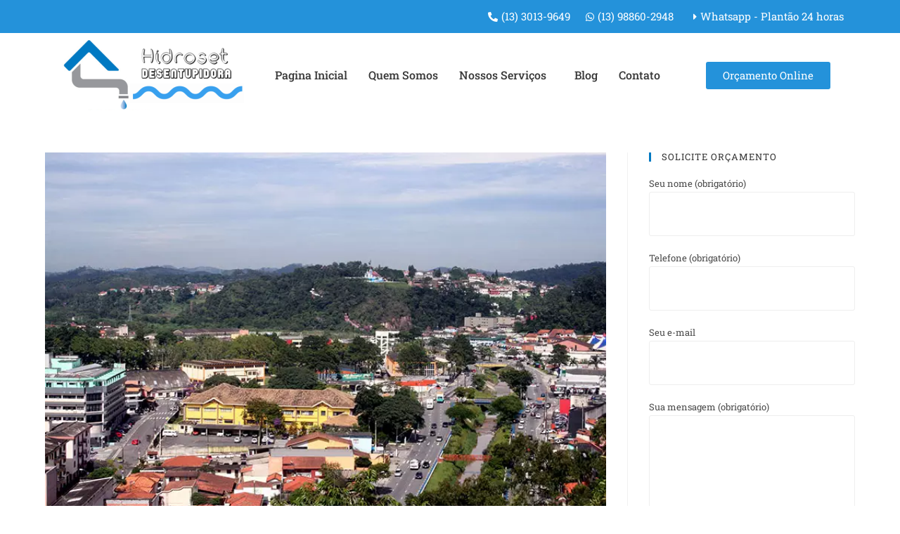

--- FILE ---
content_type: text/html; charset=UTF-8
request_url: https://hidrosetdesentupidora.com.br/desentupimento-em-ribeirao-pires/
body_size: 35479
content:
<!DOCTYPE html>
<html class="html" lang="pt-BR" prefix="og: https://ogp.me/ns#">
<head>
	<meta charset="UTF-8">
	<link rel="profile" href="https://gmpg.org/xfn/11">

		<style>img:is([sizes="auto" i], [sizes^="auto," i]) { contain-intrinsic-size: 3000px 1500px }</style>
	
<!-- Google Tag Manager for WordPress by gtm4wp.com -->
<script data-cfasync="false" data-pagespeed-no-defer>
	var gtm4wp_datalayer_name = "dataLayer";
	var dataLayer = dataLayer || [];
</script>
<!-- End Google Tag Manager for WordPress by gtm4wp.com --><link rel="pingback" href="https://hidrosetdesentupidora.com.br/xmlrpc.php">
<meta name="viewport" content="width=device-width, initial-scale=1">
<!-- Otimização para mecanismos de pesquisa pelo Rank Math - https://rankmath.com/ -->
<title>Desentupimento em Ribeirão Pires ✔️ (11) 97321-1660</title>
<meta name="description" content="Desentupimento em Ribeirão Pires SP. Serviços de Desentupimento de esgotos, vaso sanitário, ralos, pia, tanques, caixa de gordura, fossas"/>
<meta name="robots" content="follow, index, max-snippet:-1, max-video-preview:-1, max-image-preview:large"/>
<link rel="canonical" href="https://hidrosetdesentupidora.com.br/desentupimento-em-ribeirao-pires/" />
<meta property="og:locale" content="pt_BR" />
<meta property="og:type" content="article" />
<meta property="og:title" content="Desentupimento em Ribeirão Pires ✔️ (11) 97321-1660" />
<meta property="og:description" content="Desentupimento em Ribeirão Pires SP. Serviços de Desentupimento de esgotos, vaso sanitário, ralos, pia, tanques, caixa de gordura, fossas" />
<meta property="og:url" content="https://hidrosetdesentupidora.com.br/desentupimento-em-ribeirao-pires/" />
<meta property="og:site_name" content="Hidroset Desentupidora" />
<meta property="article:publisher" content="https://www.facebook.com/www.hidrosetdesentupidora.com.br/?locale=pt_BR" />
<meta property="article:tag" content="Desentupimento em Ribeirão Pires" />
<meta property="article:section" content="Desentupidora" />
<meta property="og:updated_time" content="2023-06-14T17:40:30+00:00" />
<meta property="og:image" content="https://hidrosetdesentupidora.com.br/wp-content/uploads/2023/06/Desentupimento-em-Ribeirao-Pires.webp" />
<meta property="og:image:secure_url" content="https://hidrosetdesentupidora.com.br/wp-content/uploads/2023/06/Desentupimento-em-Ribeirao-Pires.webp" />
<meta property="og:image:width" content="750" />
<meta property="og:image:height" content="500" />
<meta property="og:image:alt" content="Desentupimento em Ribeirão Pires" />
<meta property="og:image:type" content="image/webp" />
<meta property="article:published_time" content="2023-06-14T17:37:54+00:00" />
<meta property="article:modified_time" content="2023-06-14T17:40:30+00:00" />
<meta name="twitter:card" content="summary_large_image" />
<meta name="twitter:title" content="Desentupimento em Ribeirão Pires ✔️ (11) 97321-1660" />
<meta name="twitter:description" content="Desentupimento em Ribeirão Pires SP. Serviços de Desentupimento de esgotos, vaso sanitário, ralos, pia, tanques, caixa de gordura, fossas" />
<meta name="twitter:image" content="https://hidrosetdesentupidora.com.br/wp-content/uploads/2023/06/Desentupimento-em-Ribeirao-Pires.webp" />
<meta name="twitter:label1" content="Escrito por" />
<meta name="twitter:data1" content="AGENCIAPAZ" />
<meta name="twitter:label2" content="Tempo para leitura" />
<meta name="twitter:data2" content="6 minutos" />
<script type="application/ld+json" class="rank-math-schema">{"@context":"https://schema.org","@graph":[{"@type":["Organization","Person"],"@id":"https://hidrosetdesentupidora.com.br/#person","name":"Hidroset Desentupidora","url":"https://hidrosetdesentupidora.com.br","sameAs":["https://www.facebook.com/www.hidrosetdesentupidora.com.br/?locale=pt_BR","https://www.instagram.com/desentupidora_hidroset/"],"logo":{"@type":"ImageObject","@id":"https://hidrosetdesentupidora.com.br/#logo","url":"https://hidrosetdesentupidora.com.br/wp-content/uploads/2020/02/logo-100.png","contentUrl":"https://hidrosetdesentupidora.com.br/wp-content/uploads/2020/02/logo-100.png","caption":"Hidroset Desentupidora","inLanguage":"pt-BR","width":"259","height":"100"},"image":{"@id":"https://hidrosetdesentupidora.com.br/#logo"}},{"@type":"WebSite","@id":"https://hidrosetdesentupidora.com.br/#website","url":"https://hidrosetdesentupidora.com.br","name":"Hidroset Desentupidora","alternateName":"Hidroset Desentupidora","publisher":{"@id":"https://hidrosetdesentupidora.com.br/#person"},"inLanguage":"pt-BR"},{"@type":"ImageObject","@id":"https://hidrosetdesentupidora.com.br/wp-content/uploads/2023/06/Desentupimento-em-Ribeirao-Pires.webp","url":"https://hidrosetdesentupidora.com.br/wp-content/uploads/2023/06/Desentupimento-em-Ribeirao-Pires.webp","width":"750","height":"500","caption":"Desentupimento em Ribeir\u00e3o Pires","inLanguage":"pt-BR"},{"@type":"BreadcrumbList","@id":"https://hidrosetdesentupidora.com.br/desentupimento-em-ribeirao-pires/#breadcrumb","itemListElement":[{"@type":"ListItem","position":"1","item":{"@id":"https://hidrosetdesentupidora.com.br","name":"In\u00edcio"}},{"@type":"ListItem","position":"2","item":{"@id":"https://hidrosetdesentupidora.com.br/desentupimento-em-ribeirao-pires/","name":"Desentupimento em Ribeir\u00e3o Pires"}}]},{"@type":"WebPage","@id":"https://hidrosetdesentupidora.com.br/desentupimento-em-ribeirao-pires/#webpage","url":"https://hidrosetdesentupidora.com.br/desentupimento-em-ribeirao-pires/","name":"Desentupimento em Ribeir\u00e3o Pires \u2714\ufe0f (11) 97321-1660","datePublished":"2023-06-14T17:37:54+00:00","dateModified":"2023-06-14T17:40:30+00:00","isPartOf":{"@id":"https://hidrosetdesentupidora.com.br/#website"},"primaryImageOfPage":{"@id":"https://hidrosetdesentupidora.com.br/wp-content/uploads/2023/06/Desentupimento-em-Ribeirao-Pires.webp"},"inLanguage":"pt-BR","breadcrumb":{"@id":"https://hidrosetdesentupidora.com.br/desentupimento-em-ribeirao-pires/#breadcrumb"}},{"@type":"Person","@id":"https://hidrosetdesentupidora.com.br/author/reinaldo/","name":"AGENCIAPAZ","url":"https://hidrosetdesentupidora.com.br/author/reinaldo/","image":{"@type":"ImageObject","@id":"https://secure.gravatar.com/avatar/28f5d3af45c7c7ae2a1a739690987685a425e858eac028897158301d9f82a9c5?s=96&amp;d=mm&amp;r=g","url":"https://secure.gravatar.com/avatar/28f5d3af45c7c7ae2a1a739690987685a425e858eac028897158301d9f82a9c5?s=96&amp;d=mm&amp;r=g","caption":"AGENCIAPAZ","inLanguage":"pt-BR"},"sameAs":["https://agenciapaz.com.br"]},{"@type":"BlogPosting","headline":"Desentupimento em Ribeir\u00e3o Pires \u2714\ufe0f (11) 97321-1660","keywords":"Desentupimento em Ribeir\u00e3o Pires","datePublished":"2023-06-14T17:37:54+00:00","dateModified":"2023-06-14T17:40:30+00:00","author":{"@id":"https://hidrosetdesentupidora.com.br/author/reinaldo/","name":"AGENCIAPAZ"},"publisher":{"@id":"https://hidrosetdesentupidora.com.br/#person"},"description":"Desentupimento em Ribeir\u00e3o Pires SP. Servi\u00e7os de Desentupimento de esgotos, vaso sanit\u00e1rio, ralos, pia, tanques, caixa de gordura, fossas","name":"Desentupimento em Ribeir\u00e3o Pires \u2714\ufe0f (11) 97321-1660","@id":"https://hidrosetdesentupidora.com.br/desentupimento-em-ribeirao-pires/#richSnippet","isPartOf":{"@id":"https://hidrosetdesentupidora.com.br/desentupimento-em-ribeirao-pires/#webpage"},"image":{"@id":"https://hidrosetdesentupidora.com.br/wp-content/uploads/2023/06/Desentupimento-em-Ribeirao-Pires.webp"},"inLanguage":"pt-BR","mainEntityOfPage":{"@id":"https://hidrosetdesentupidora.com.br/desentupimento-em-ribeirao-pires/#webpage"}}]}</script>
<!-- /Plugin de SEO Rank Math para WordPress -->

<link rel='dns-prefetch' href='//fonts.googleapis.com' />
<link rel="alternate" type="application/rss+xml" title="Feed para Hidroset Desentupidora &raquo;" href="https://hidrosetdesentupidora.com.br/feed/" />
<link rel="alternate" type="application/rss+xml" title="Feed de comentários para Hidroset Desentupidora &raquo;" href="https://hidrosetdesentupidora.com.br/comments/feed/" />
<link rel="alternate" type="application/rss+xml" title="Feed de comentários para Hidroset Desentupidora &raquo; Desentupimento em Ribeirão Pires" href="https://hidrosetdesentupidora.com.br/desentupimento-em-ribeirao-pires/feed/" />
<script>
window._wpemojiSettings = {"baseUrl":"https:\/\/s.w.org\/images\/core\/emoji\/15.1.0\/72x72\/","ext":".png","svgUrl":"https:\/\/s.w.org\/images\/core\/emoji\/15.1.0\/svg\/","svgExt":".svg","source":{"concatemoji":"https:\/\/hidrosetdesentupidora.com.br\/wp-includes\/js\/wp-emoji-release.min.js?ver=6.8.1"}};
/*! This file is auto-generated */
!function(i,n){var o,s,e;function c(e){try{var t={supportTests:e,timestamp:(new Date).valueOf()};sessionStorage.setItem(o,JSON.stringify(t))}catch(e){}}function p(e,t,n){e.clearRect(0,0,e.canvas.width,e.canvas.height),e.fillText(t,0,0);var t=new Uint32Array(e.getImageData(0,0,e.canvas.width,e.canvas.height).data),r=(e.clearRect(0,0,e.canvas.width,e.canvas.height),e.fillText(n,0,0),new Uint32Array(e.getImageData(0,0,e.canvas.width,e.canvas.height).data));return t.every(function(e,t){return e===r[t]})}function u(e,t,n){switch(t){case"flag":return n(e,"\ud83c\udff3\ufe0f\u200d\u26a7\ufe0f","\ud83c\udff3\ufe0f\u200b\u26a7\ufe0f")?!1:!n(e,"\ud83c\uddfa\ud83c\uddf3","\ud83c\uddfa\u200b\ud83c\uddf3")&&!n(e,"\ud83c\udff4\udb40\udc67\udb40\udc62\udb40\udc65\udb40\udc6e\udb40\udc67\udb40\udc7f","\ud83c\udff4\u200b\udb40\udc67\u200b\udb40\udc62\u200b\udb40\udc65\u200b\udb40\udc6e\u200b\udb40\udc67\u200b\udb40\udc7f");case"emoji":return!n(e,"\ud83d\udc26\u200d\ud83d\udd25","\ud83d\udc26\u200b\ud83d\udd25")}return!1}function f(e,t,n){var r="undefined"!=typeof WorkerGlobalScope&&self instanceof WorkerGlobalScope?new OffscreenCanvas(300,150):i.createElement("canvas"),a=r.getContext("2d",{willReadFrequently:!0}),o=(a.textBaseline="top",a.font="600 32px Arial",{});return e.forEach(function(e){o[e]=t(a,e,n)}),o}function t(e){var t=i.createElement("script");t.src=e,t.defer=!0,i.head.appendChild(t)}"undefined"!=typeof Promise&&(o="wpEmojiSettingsSupports",s=["flag","emoji"],n.supports={everything:!0,everythingExceptFlag:!0},e=new Promise(function(e){i.addEventListener("DOMContentLoaded",e,{once:!0})}),new Promise(function(t){var n=function(){try{var e=JSON.parse(sessionStorage.getItem(o));if("object"==typeof e&&"number"==typeof e.timestamp&&(new Date).valueOf()<e.timestamp+604800&&"object"==typeof e.supportTests)return e.supportTests}catch(e){}return null}();if(!n){if("undefined"!=typeof Worker&&"undefined"!=typeof OffscreenCanvas&&"undefined"!=typeof URL&&URL.createObjectURL&&"undefined"!=typeof Blob)try{var e="postMessage("+f.toString()+"("+[JSON.stringify(s),u.toString(),p.toString()].join(",")+"));",r=new Blob([e],{type:"text/javascript"}),a=new Worker(URL.createObjectURL(r),{name:"wpTestEmojiSupports"});return void(a.onmessage=function(e){c(n=e.data),a.terminate(),t(n)})}catch(e){}c(n=f(s,u,p))}t(n)}).then(function(e){for(var t in e)n.supports[t]=e[t],n.supports.everything=n.supports.everything&&n.supports[t],"flag"!==t&&(n.supports.everythingExceptFlag=n.supports.everythingExceptFlag&&n.supports[t]);n.supports.everythingExceptFlag=n.supports.everythingExceptFlag&&!n.supports.flag,n.DOMReady=!1,n.readyCallback=function(){n.DOMReady=!0}}).then(function(){return e}).then(function(){var e;n.supports.everything||(n.readyCallback(),(e=n.source||{}).concatemoji?t(e.concatemoji):e.wpemoji&&e.twemoji&&(t(e.twemoji),t(e.wpemoji)))}))}((window,document),window._wpemojiSettings);
</script>

<link rel='stylesheet' id='ht_ctc_main_css-css' href='https://hidrosetdesentupidora.com.br/wp-content/plugins/click-to-chat-for-whatsapp/new/inc/assets/css/main.css?ver=4.36' media='all' />
<link rel='stylesheet' id='hfe-widgets-style-css' href='https://hidrosetdesentupidora.com.br/wp-content/plugins/header-footer-elementor/inc/widgets-css/frontend.css?ver=2.8.1' media='all' />
<style id='wp-emoji-styles-inline-css'>

	img.wp-smiley, img.emoji {
		display: inline !important;
		border: none !important;
		box-shadow: none !important;
		height: 1em !important;
		width: 1em !important;
		margin: 0 0.07em !important;
		vertical-align: -0.1em !important;
		background: none !important;
		padding: 0 !important;
	}
</style>
<link rel='stylesheet' id='wp-block-library-css' href='https://hidrosetdesentupidora.com.br/wp-includes/css/dist/block-library/style.min.css?ver=6.8.1' media='all' />
<style id='wp-block-library-theme-inline-css'>
.wp-block-audio :where(figcaption){color:#555;font-size:13px;text-align:center}.is-dark-theme .wp-block-audio :where(figcaption){color:#ffffffa6}.wp-block-audio{margin:0 0 1em}.wp-block-code{border:1px solid #ccc;border-radius:4px;font-family:Menlo,Consolas,monaco,monospace;padding:.8em 1em}.wp-block-embed :where(figcaption){color:#555;font-size:13px;text-align:center}.is-dark-theme .wp-block-embed :where(figcaption){color:#ffffffa6}.wp-block-embed{margin:0 0 1em}.blocks-gallery-caption{color:#555;font-size:13px;text-align:center}.is-dark-theme .blocks-gallery-caption{color:#ffffffa6}:root :where(.wp-block-image figcaption){color:#555;font-size:13px;text-align:center}.is-dark-theme :root :where(.wp-block-image figcaption){color:#ffffffa6}.wp-block-image{margin:0 0 1em}.wp-block-pullquote{border-bottom:4px solid;border-top:4px solid;color:currentColor;margin-bottom:1.75em}.wp-block-pullquote cite,.wp-block-pullquote footer,.wp-block-pullquote__citation{color:currentColor;font-size:.8125em;font-style:normal;text-transform:uppercase}.wp-block-quote{border-left:.25em solid;margin:0 0 1.75em;padding-left:1em}.wp-block-quote cite,.wp-block-quote footer{color:currentColor;font-size:.8125em;font-style:normal;position:relative}.wp-block-quote:where(.has-text-align-right){border-left:none;border-right:.25em solid;padding-left:0;padding-right:1em}.wp-block-quote:where(.has-text-align-center){border:none;padding-left:0}.wp-block-quote.is-large,.wp-block-quote.is-style-large,.wp-block-quote:where(.is-style-plain){border:none}.wp-block-search .wp-block-search__label{font-weight:700}.wp-block-search__button{border:1px solid #ccc;padding:.375em .625em}:where(.wp-block-group.has-background){padding:1.25em 2.375em}.wp-block-separator.has-css-opacity{opacity:.4}.wp-block-separator{border:none;border-bottom:2px solid;margin-left:auto;margin-right:auto}.wp-block-separator.has-alpha-channel-opacity{opacity:1}.wp-block-separator:not(.is-style-wide):not(.is-style-dots){width:100px}.wp-block-separator.has-background:not(.is-style-dots){border-bottom:none;height:1px}.wp-block-separator.has-background:not(.is-style-wide):not(.is-style-dots){height:2px}.wp-block-table{margin:0 0 1em}.wp-block-table td,.wp-block-table th{word-break:normal}.wp-block-table :where(figcaption){color:#555;font-size:13px;text-align:center}.is-dark-theme .wp-block-table :where(figcaption){color:#ffffffa6}.wp-block-video :where(figcaption){color:#555;font-size:13px;text-align:center}.is-dark-theme .wp-block-video :where(figcaption){color:#ffffffa6}.wp-block-video{margin:0 0 1em}:root :where(.wp-block-template-part.has-background){margin-bottom:0;margin-top:0;padding:1.25em 2.375em}
</style>
<style id='classic-theme-styles-inline-css'>
/*! This file is auto-generated */
.wp-block-button__link{color:#fff;background-color:#32373c;border-radius:9999px;box-shadow:none;text-decoration:none;padding:calc(.667em + 2px) calc(1.333em + 2px);font-size:1.125em}.wp-block-file__button{background:#32373c;color:#fff;text-decoration:none}
</style>
<style id='global-styles-inline-css'>
:root{--wp--preset--aspect-ratio--square: 1;--wp--preset--aspect-ratio--4-3: 4/3;--wp--preset--aspect-ratio--3-4: 3/4;--wp--preset--aspect-ratio--3-2: 3/2;--wp--preset--aspect-ratio--2-3: 2/3;--wp--preset--aspect-ratio--16-9: 16/9;--wp--preset--aspect-ratio--9-16: 9/16;--wp--preset--color--black: #000000;--wp--preset--color--cyan-bluish-gray: #abb8c3;--wp--preset--color--white: #ffffff;--wp--preset--color--pale-pink: #f78da7;--wp--preset--color--vivid-red: #cf2e2e;--wp--preset--color--luminous-vivid-orange: #ff6900;--wp--preset--color--luminous-vivid-amber: #fcb900;--wp--preset--color--light-green-cyan: #7bdcb5;--wp--preset--color--vivid-green-cyan: #00d084;--wp--preset--color--pale-cyan-blue: #8ed1fc;--wp--preset--color--vivid-cyan-blue: #0693e3;--wp--preset--color--vivid-purple: #9b51e0;--wp--preset--gradient--vivid-cyan-blue-to-vivid-purple: linear-gradient(135deg,rgba(6,147,227,1) 0%,rgb(155,81,224) 100%);--wp--preset--gradient--light-green-cyan-to-vivid-green-cyan: linear-gradient(135deg,rgb(122,220,180) 0%,rgb(0,208,130) 100%);--wp--preset--gradient--luminous-vivid-amber-to-luminous-vivid-orange: linear-gradient(135deg,rgba(252,185,0,1) 0%,rgba(255,105,0,1) 100%);--wp--preset--gradient--luminous-vivid-orange-to-vivid-red: linear-gradient(135deg,rgba(255,105,0,1) 0%,rgb(207,46,46) 100%);--wp--preset--gradient--very-light-gray-to-cyan-bluish-gray: linear-gradient(135deg,rgb(238,238,238) 0%,rgb(169,184,195) 100%);--wp--preset--gradient--cool-to-warm-spectrum: linear-gradient(135deg,rgb(74,234,220) 0%,rgb(151,120,209) 20%,rgb(207,42,186) 40%,rgb(238,44,130) 60%,rgb(251,105,98) 80%,rgb(254,248,76) 100%);--wp--preset--gradient--blush-light-purple: linear-gradient(135deg,rgb(255,206,236) 0%,rgb(152,150,240) 100%);--wp--preset--gradient--blush-bordeaux: linear-gradient(135deg,rgb(254,205,165) 0%,rgb(254,45,45) 50%,rgb(107,0,62) 100%);--wp--preset--gradient--luminous-dusk: linear-gradient(135deg,rgb(255,203,112) 0%,rgb(199,81,192) 50%,rgb(65,88,208) 100%);--wp--preset--gradient--pale-ocean: linear-gradient(135deg,rgb(255,245,203) 0%,rgb(182,227,212) 50%,rgb(51,167,181) 100%);--wp--preset--gradient--electric-grass: linear-gradient(135deg,rgb(202,248,128) 0%,rgb(113,206,126) 100%);--wp--preset--gradient--midnight: linear-gradient(135deg,rgb(2,3,129) 0%,rgb(40,116,252) 100%);--wp--preset--font-size--small: 13px;--wp--preset--font-size--medium: 20px;--wp--preset--font-size--large: 36px;--wp--preset--font-size--x-large: 42px;--wp--preset--spacing--20: 0.44rem;--wp--preset--spacing--30: 0.67rem;--wp--preset--spacing--40: 1rem;--wp--preset--spacing--50: 1.5rem;--wp--preset--spacing--60: 2.25rem;--wp--preset--spacing--70: 3.38rem;--wp--preset--spacing--80: 5.06rem;--wp--preset--shadow--natural: 6px 6px 9px rgba(0, 0, 0, 0.2);--wp--preset--shadow--deep: 12px 12px 50px rgba(0, 0, 0, 0.4);--wp--preset--shadow--sharp: 6px 6px 0px rgba(0, 0, 0, 0.2);--wp--preset--shadow--outlined: 6px 6px 0px -3px rgba(255, 255, 255, 1), 6px 6px rgba(0, 0, 0, 1);--wp--preset--shadow--crisp: 6px 6px 0px rgba(0, 0, 0, 1);}:where(.is-layout-flex){gap: 0.5em;}:where(.is-layout-grid){gap: 0.5em;}body .is-layout-flex{display: flex;}.is-layout-flex{flex-wrap: wrap;align-items: center;}.is-layout-flex > :is(*, div){margin: 0;}body .is-layout-grid{display: grid;}.is-layout-grid > :is(*, div){margin: 0;}:where(.wp-block-columns.is-layout-flex){gap: 2em;}:where(.wp-block-columns.is-layout-grid){gap: 2em;}:where(.wp-block-post-template.is-layout-flex){gap: 1.25em;}:where(.wp-block-post-template.is-layout-grid){gap: 1.25em;}.has-black-color{color: var(--wp--preset--color--black) !important;}.has-cyan-bluish-gray-color{color: var(--wp--preset--color--cyan-bluish-gray) !important;}.has-white-color{color: var(--wp--preset--color--white) !important;}.has-pale-pink-color{color: var(--wp--preset--color--pale-pink) !important;}.has-vivid-red-color{color: var(--wp--preset--color--vivid-red) !important;}.has-luminous-vivid-orange-color{color: var(--wp--preset--color--luminous-vivid-orange) !important;}.has-luminous-vivid-amber-color{color: var(--wp--preset--color--luminous-vivid-amber) !important;}.has-light-green-cyan-color{color: var(--wp--preset--color--light-green-cyan) !important;}.has-vivid-green-cyan-color{color: var(--wp--preset--color--vivid-green-cyan) !important;}.has-pale-cyan-blue-color{color: var(--wp--preset--color--pale-cyan-blue) !important;}.has-vivid-cyan-blue-color{color: var(--wp--preset--color--vivid-cyan-blue) !important;}.has-vivid-purple-color{color: var(--wp--preset--color--vivid-purple) !important;}.has-black-background-color{background-color: var(--wp--preset--color--black) !important;}.has-cyan-bluish-gray-background-color{background-color: var(--wp--preset--color--cyan-bluish-gray) !important;}.has-white-background-color{background-color: var(--wp--preset--color--white) !important;}.has-pale-pink-background-color{background-color: var(--wp--preset--color--pale-pink) !important;}.has-vivid-red-background-color{background-color: var(--wp--preset--color--vivid-red) !important;}.has-luminous-vivid-orange-background-color{background-color: var(--wp--preset--color--luminous-vivid-orange) !important;}.has-luminous-vivid-amber-background-color{background-color: var(--wp--preset--color--luminous-vivid-amber) !important;}.has-light-green-cyan-background-color{background-color: var(--wp--preset--color--light-green-cyan) !important;}.has-vivid-green-cyan-background-color{background-color: var(--wp--preset--color--vivid-green-cyan) !important;}.has-pale-cyan-blue-background-color{background-color: var(--wp--preset--color--pale-cyan-blue) !important;}.has-vivid-cyan-blue-background-color{background-color: var(--wp--preset--color--vivid-cyan-blue) !important;}.has-vivid-purple-background-color{background-color: var(--wp--preset--color--vivid-purple) !important;}.has-black-border-color{border-color: var(--wp--preset--color--black) !important;}.has-cyan-bluish-gray-border-color{border-color: var(--wp--preset--color--cyan-bluish-gray) !important;}.has-white-border-color{border-color: var(--wp--preset--color--white) !important;}.has-pale-pink-border-color{border-color: var(--wp--preset--color--pale-pink) !important;}.has-vivid-red-border-color{border-color: var(--wp--preset--color--vivid-red) !important;}.has-luminous-vivid-orange-border-color{border-color: var(--wp--preset--color--luminous-vivid-orange) !important;}.has-luminous-vivid-amber-border-color{border-color: var(--wp--preset--color--luminous-vivid-amber) !important;}.has-light-green-cyan-border-color{border-color: var(--wp--preset--color--light-green-cyan) !important;}.has-vivid-green-cyan-border-color{border-color: var(--wp--preset--color--vivid-green-cyan) !important;}.has-pale-cyan-blue-border-color{border-color: var(--wp--preset--color--pale-cyan-blue) !important;}.has-vivid-cyan-blue-border-color{border-color: var(--wp--preset--color--vivid-cyan-blue) !important;}.has-vivid-purple-border-color{border-color: var(--wp--preset--color--vivid-purple) !important;}.has-vivid-cyan-blue-to-vivid-purple-gradient-background{background: var(--wp--preset--gradient--vivid-cyan-blue-to-vivid-purple) !important;}.has-light-green-cyan-to-vivid-green-cyan-gradient-background{background: var(--wp--preset--gradient--light-green-cyan-to-vivid-green-cyan) !important;}.has-luminous-vivid-amber-to-luminous-vivid-orange-gradient-background{background: var(--wp--preset--gradient--luminous-vivid-amber-to-luminous-vivid-orange) !important;}.has-luminous-vivid-orange-to-vivid-red-gradient-background{background: var(--wp--preset--gradient--luminous-vivid-orange-to-vivid-red) !important;}.has-very-light-gray-to-cyan-bluish-gray-gradient-background{background: var(--wp--preset--gradient--very-light-gray-to-cyan-bluish-gray) !important;}.has-cool-to-warm-spectrum-gradient-background{background: var(--wp--preset--gradient--cool-to-warm-spectrum) !important;}.has-blush-light-purple-gradient-background{background: var(--wp--preset--gradient--blush-light-purple) !important;}.has-blush-bordeaux-gradient-background{background: var(--wp--preset--gradient--blush-bordeaux) !important;}.has-luminous-dusk-gradient-background{background: var(--wp--preset--gradient--luminous-dusk) !important;}.has-pale-ocean-gradient-background{background: var(--wp--preset--gradient--pale-ocean) !important;}.has-electric-grass-gradient-background{background: var(--wp--preset--gradient--electric-grass) !important;}.has-midnight-gradient-background{background: var(--wp--preset--gradient--midnight) !important;}.has-small-font-size{font-size: var(--wp--preset--font-size--small) !important;}.has-medium-font-size{font-size: var(--wp--preset--font-size--medium) !important;}.has-large-font-size{font-size: var(--wp--preset--font-size--large) !important;}.has-x-large-font-size{font-size: var(--wp--preset--font-size--x-large) !important;}
:where(.wp-block-post-template.is-layout-flex){gap: 1.25em;}:where(.wp-block-post-template.is-layout-grid){gap: 1.25em;}
:where(.wp-block-columns.is-layout-flex){gap: 2em;}:where(.wp-block-columns.is-layout-grid){gap: 2em;}
:root :where(.wp-block-pullquote){font-size: 1.5em;line-height: 1.6;}
</style>
<link rel='stylesheet' id='contact-form-7-css' href='https://hidrosetdesentupidora.com.br/wp-content/plugins/contact-form-7/includes/css/styles.css?ver=6.1.4' media='all' />
<link rel='stylesheet' id='hfe-style-css' href='https://hidrosetdesentupidora.com.br/wp-content/plugins/header-footer-elementor/assets/css/header-footer-elementor.css?ver=2.8.1' media='all' />
<link rel='stylesheet' id='elementor-icons-css' href='https://hidrosetdesentupidora.com.br/wp-content/plugins/elementor/assets/lib/eicons/css/elementor-icons.min.css?ver=5.40.0' media='all' />
<link rel='stylesheet' id='elementor-frontend-css' href='https://hidrosetdesentupidora.com.br/wp-content/plugins/elementor/assets/css/frontend.min.css?ver=3.29.2' media='all' />
<link rel='stylesheet' id='elementor-post-1016-css' href='https://hidrosetdesentupidora.com.br/wp-content/uploads/elementor/css/post-1016.css?ver=1750946358' media='all' />
<link rel='stylesheet' id='elementor-post-3199-css' href='https://hidrosetdesentupidora.com.br/wp-content/uploads/elementor/css/post-3199.css?ver=1750946360' media='all' />
<link rel='stylesheet' id='elementor-post-3219-css' href='https://hidrosetdesentupidora.com.br/wp-content/uploads/elementor/css/post-3219.css?ver=1750946360' media='all' />
<link rel='stylesheet' id='font-awesome-css' href='https://hidrosetdesentupidora.com.br/wp-content/themes/oceanwp/assets/fonts/fontawesome/css/all.min.css?ver=6.7.2' media='all' />
<link rel='stylesheet' id='simple-line-icons-css' href='https://hidrosetdesentupidora.com.br/wp-content/themes/oceanwp/assets/css/third/simple-line-icons.min.css?ver=2.4.0' media='all' />
<link rel='stylesheet' id='oceanwp-style-css' href='https://hidrosetdesentupidora.com.br/wp-content/themes/oceanwp/assets/css/style.min.css?ver=4.1.4' media='all' />
<link rel='stylesheet' id='oceanwp-google-font-roboto-slab-css' href='//fonts.googleapis.com/css?family=Roboto+Slab%3A100%2C200%2C300%2C400%2C500%2C600%2C700%2C800%2C900%2C100i%2C200i%2C300i%2C400i%2C500i%2C600i%2C700i%2C800i%2C900i&#038;subset=latin&#038;display=swap&#038;ver=6.8.1' media='all' />
<link rel='stylesheet' id='hfe-elementor-icons-css' href='https://hidrosetdesentupidora.com.br/wp-content/plugins/elementor/assets/lib/eicons/css/elementor-icons.min.css?ver=5.34.0' media='all' />
<link rel='stylesheet' id='hfe-icons-list-css' href='https://hidrosetdesentupidora.com.br/wp-content/plugins/elementor/assets/css/widget-icon-list.min.css?ver=3.24.3' media='all' />
<link rel='stylesheet' id='hfe-social-icons-css' href='https://hidrosetdesentupidora.com.br/wp-content/plugins/elementor/assets/css/widget-social-icons.min.css?ver=3.24.0' media='all' />
<link rel='stylesheet' id='hfe-social-share-icons-brands-css' href='https://hidrosetdesentupidora.com.br/wp-content/plugins/elementor/assets/lib/font-awesome/css/brands.css?ver=5.15.3' media='all' />
<link rel='stylesheet' id='hfe-social-share-icons-fontawesome-css' href='https://hidrosetdesentupidora.com.br/wp-content/plugins/elementor/assets/lib/font-awesome/css/fontawesome.css?ver=5.15.3' media='all' />
<link rel='stylesheet' id='hfe-nav-menu-icons-css' href='https://hidrosetdesentupidora.com.br/wp-content/plugins/elementor/assets/lib/font-awesome/css/solid.css?ver=5.15.3' media='all' />
<link rel='stylesheet' id='wpr-text-animations-css-css' href='https://hidrosetdesentupidora.com.br/wp-content/plugins/royal-elementor-addons/assets/css/lib/animations/text-animations.min.css?ver=1.7.1045' media='all' />
<link rel='stylesheet' id='wpr-addons-css-css' href='https://hidrosetdesentupidora.com.br/wp-content/plugins/royal-elementor-addons/assets/css/frontend.min.css?ver=1.7.1045' media='all' />
<link rel='stylesheet' id='font-awesome-5-all-css' href='https://hidrosetdesentupidora.com.br/wp-content/plugins/elementor/assets/lib/font-awesome/css/all.min.css?ver=1.7.1045' media='all' />
<link rel='stylesheet' id='oe-widgets-style-css' href='https://hidrosetdesentupidora.com.br/wp-content/plugins/ocean-extra/assets/css/widgets.css?ver=6.8.1' media='all' />
<link rel='stylesheet' id='elementor-gf-local-roboto-css' href='https://hidrosetdesentupidora.com.br/wp-content/uploads/elementor/google-fonts/css/roboto.css?ver=1747141737' media='all' />
<link rel='stylesheet' id='elementor-gf-local-robotoslab-css' href='https://hidrosetdesentupidora.com.br/wp-content/uploads/elementor/google-fonts/css/robotoslab.css?ver=1747141754' media='all' />
<link rel='stylesheet' id='elementor-icons-shared-0-css' href='https://hidrosetdesentupidora.com.br/wp-content/plugins/elementor/assets/lib/font-awesome/css/fontawesome.min.css?ver=5.15.3' media='all' />
<link rel='stylesheet' id='elementor-icons-fa-solid-css' href='https://hidrosetdesentupidora.com.br/wp-content/plugins/elementor/assets/lib/font-awesome/css/solid.min.css?ver=5.15.3' media='all' />
<link rel='stylesheet' id='elementor-icons-fa-brands-css' href='https://hidrosetdesentupidora.com.br/wp-content/plugins/elementor/assets/lib/font-awesome/css/brands.min.css?ver=5.15.3' media='all' />
<link rel='stylesheet' id='elementor-icons-fa-regular-css' href='https://hidrosetdesentupidora.com.br/wp-content/plugins/elementor/assets/lib/font-awesome/css/regular.min.css?ver=5.15.3' media='all' />
<script data-cfasync="false" src="https://hidrosetdesentupidora.com.br/wp-includes/js/jquery/jquery.min.js?ver=3.7.1" id="jquery-core-js"></script>
<script data-cfasync="false" src="https://hidrosetdesentupidora.com.br/wp-includes/js/jquery/jquery-migrate.min.js?ver=3.4.1" id="jquery-migrate-js"></script>
<script id="jquery-js-after">
!function($){"use strict";$(document).ready(function(){$(this).scrollTop()>100&&$(".hfe-scroll-to-top-wrap").removeClass("hfe-scroll-to-top-hide"),$(window).scroll(function(){$(this).scrollTop()<100?$(".hfe-scroll-to-top-wrap").fadeOut(300):$(".hfe-scroll-to-top-wrap").fadeIn(300)}),$(".hfe-scroll-to-top-wrap").on("click",function(){$("html, body").animate({scrollTop:0},300);return!1})})}(jQuery);
!function($){'use strict';$(document).ready(function(){var bar=$('.hfe-reading-progress-bar');if(!bar.length)return;$(window).on('scroll',function(){var s=$(window).scrollTop(),d=$(document).height()-$(window).height(),p=d? s/d*100:0;bar.css('width',p+'%')});});}(jQuery);
</script>
<link rel="https://api.w.org/" href="https://hidrosetdesentupidora.com.br/wp-json/" /><link rel="alternate" title="JSON" type="application/json" href="https://hidrosetdesentupidora.com.br/wp-json/wp/v2/posts/3381" /><link rel="EditURI" type="application/rsd+xml" title="RSD" href="https://hidrosetdesentupidora.com.br/xmlrpc.php?rsd" />
<meta name="generator" content="WordPress 6.8.1" />
<link rel='shortlink' href='https://hidrosetdesentupidora.com.br/?p=3381' />
<link rel="alternate" title="oEmbed (JSON)" type="application/json+oembed" href="https://hidrosetdesentupidora.com.br/wp-json/oembed/1.0/embed?url=https%3A%2F%2Fhidrosetdesentupidora.com.br%2Fdesentupimento-em-ribeirao-pires%2F" />
<link rel="alternate" title="oEmbed (XML)" type="text/xml+oembed" href="https://hidrosetdesentupidora.com.br/wp-json/oembed/1.0/embed?url=https%3A%2F%2Fhidrosetdesentupidora.com.br%2Fdesentupimento-em-ribeirao-pires%2F&#038;format=xml" />
<!-- HFCM by 99 Robots - Snippet # 4: tags Analictys -->
<!-- Google tag (gtag.js) -->
<script async src="https://www.googletagmanager.com/gtag/js?id=G-GSX243RGF9"></script>
<script>
  window.dataLayer = window.dataLayer || [];
  function gtag(){dataLayer.push(arguments);}
  gtag('js', new Date());

  gtag('config', 'G-GSX243RGF9');
</script>

<!-- Google tag (gtag.js) -->
<script async src="https://www.googletagmanager.com/gtag/js?id=G-QEJ12S4CT5"></script>
<script>
  window.dataLayer = window.dataLayer || [];
  function gtag(){dataLayer.push(arguments);}
  gtag('js', new Date());

  gtag('config', 'G-QEJ12S4CT5');
</script>

<!-- Google tag (gtag.js) -->
<script async src="https://www.googletagmanager.com/gtag/js?id=UA-261320096-1"></script>
<script>
  window.dataLayer = window.dataLayer || [];
  function gtag(){dataLayer.push(arguments);}
  gtag('js', new Date());

  gtag('config', 'UA-261320096-1');
</script>

<!-- /end HFCM by 99 Robots -->


<!-- This site is optimized with the Schema plugin v1.7.9.6 - https://schema.press -->
<script type="application/ld+json">{"@context":"https:\/\/schema.org\/","@type":"BlogPosting","mainEntityOfPage":{"@type":"WebPage","@id":"https:\/\/hidrosetdesentupidora.com.br\/desentupimento-em-ribeirao-pires\/"},"url":"https:\/\/hidrosetdesentupidora.com.br\/desentupimento-em-ribeirao-pires\/","headline":"Desentupimento em Ribeirão Pires","datePublished":"2023-06-14T17:37:54+00:00","dateModified":"2023-06-14T17:40:30+00:00","publisher":{"@type":"Organization","@id":"https:\/\/hidrosetdesentupidora.com.br\/#organization","name":"Hidroset Desentupidora","logo":{"@type":"ImageObject","url":"https:\/\/hidrosetdesentupidora.com.br\/wp-content\/uploads\/2020\/02\/logo-100.png","width":600,"height":60}},"image":{"@type":"ImageObject","url":"https:\/\/hidrosetdesentupidora.com.br\/wp-content\/uploads\/2023\/06\/Desentupimento-em-Ribeirao-Pires.webp","width":750,"height":500},"articleSection":"Desentupidora","keywords":"Desentupimento em Ribeirão Pires","description":"Para que contratar o Desentupimento em Ribeirão Pires? Existe um ditado muito popular que diz que o barato sai caro, entretanto será que é verdadeiro? A resposta é positiva e com certeza você já conheceu alguém que tentou reparar sozinho um cano, sem a ajuda de uma empresa especialista","author":{"@type":"Person","name":"AGENCIAPAZ","url":"https:\/\/hidrosetdesentupidora.com.br\/author\/reinaldo\/","description":"Somos especializados no desenvolvimento de sites profissionais e utilizamos as mais modernas técnicas para web design existentes na internet.","image":{"@type":"ImageObject","url":"https:\/\/secure.gravatar.com\/avatar\/28f5d3af45c7c7ae2a1a739690987685a425e858eac028897158301d9f82a9c5?s=96&d=mm&r=g","height":96,"width":96},"sameAs":["https:\/\/agenciapaz.com.br"]}}</script>


<!-- Google Tag Manager for WordPress by gtm4wp.com -->
<!-- GTM Container placement set to automatic -->
<script data-cfasync="false" data-pagespeed-no-defer>
	var dataLayer_content = {"pagePostType":"post","pagePostType2":"single-post","pageCategory":["desentupidora"],"pageAttributes":["desentupimento-em-ribeirao-pires"],"pagePostAuthor":"AGENCIAPAZ"};
	dataLayer.push( dataLayer_content );
</script>
<script data-cfasync="false" data-pagespeed-no-defer>
(function(w,d,s,l,i){w[l]=w[l]||[];w[l].push({'gtm.start':
new Date().getTime(),event:'gtm.js'});var f=d.getElementsByTagName(s)[0],
j=d.createElement(s),dl=l!='dataLayer'?'&l='+l:'';j.async=true;j.src=
'//www.googletagmanager.com/gtm.js?id='+i+dl;f.parentNode.insertBefore(j,f);
})(window,document,'script','dataLayer','GTM-K6V5RKP');
</script>
<!-- End Google Tag Manager for WordPress by gtm4wp.com --><meta name="generator" content="Elementor 3.29.2; features: additional_custom_breakpoints, e_local_google_fonts; settings: css_print_method-external, google_font-enabled, font_display-auto">
			<style>
				.e-con.e-parent:nth-of-type(n+4):not(.e-lazyloaded):not(.e-no-lazyload),
				.e-con.e-parent:nth-of-type(n+4):not(.e-lazyloaded):not(.e-no-lazyload) * {
					background-image: none !important;
				}
				@media screen and (max-height: 1024px) {
					.e-con.e-parent:nth-of-type(n+3):not(.e-lazyloaded):not(.e-no-lazyload),
					.e-con.e-parent:nth-of-type(n+3):not(.e-lazyloaded):not(.e-no-lazyload) * {
						background-image: none !important;
					}
				}
				@media screen and (max-height: 640px) {
					.e-con.e-parent:nth-of-type(n+2):not(.e-lazyloaded):not(.e-no-lazyload),
					.e-con.e-parent:nth-of-type(n+2):not(.e-lazyloaded):not(.e-no-lazyload) * {
						background-image: none !important;
					}
				}
			</style>
			<script id="google_gtagjs" src="https://www.googletagmanager.com/gtag/js?id=G-QEJ12S4CT5" async></script>
<script id="google_gtagjs-inline">
window.dataLayer = window.dataLayer || [];function gtag(){dataLayer.push(arguments);}gtag('js', new Date());gtag('config', 'G-QEJ12S4CT5', {} );
</script>
<link rel="icon" href="https://hidrosetdesentupidora.com.br/wp-content/uploads/2020/02/logo-45.png" sizes="32x32" />
<link rel="icon" href="https://hidrosetdesentupidora.com.br/wp-content/uploads/2020/02/logo-45.png" sizes="192x192" />
<link rel="apple-touch-icon" href="https://hidrosetdesentupidora.com.br/wp-content/uploads/2020/02/logo-45.png" />
<meta name="msapplication-TileImage" content="https://hidrosetdesentupidora.com.br/wp-content/uploads/2020/02/logo-45.png" />
		<style id="wp-custom-css">
			.wpcf7-form input,.wpcf7-form textarea{text-align:center}.elementor-element.elementor-element-jtqnlxa .elementor-icon i{text-align:center}		</style>
		<style id="wpr_lightbox_styles">
				.lg-backdrop {
					background-color: rgba(0,0,0,0.6) !important;
				}
				.lg-toolbar,
				.lg-dropdown {
					background-color: rgba(0,0,0,0.8) !important;
				}
				.lg-dropdown:after {
					border-bottom-color: rgba(0,0,0,0.8) !important;
				}
				.lg-sub-html {
					background-color: rgba(0,0,0,0.8) !important;
				}
				.lg-thumb-outer,
				.lg-progress-bar {
					background-color: #444444 !important;
				}
				.lg-progress {
					background-color: #a90707 !important;
				}
				.lg-icon {
					color: #efefef !important;
					font-size: 20px !important;
				}
				.lg-icon.lg-toogle-thumb {
					font-size: 24px !important;
				}
				.lg-icon:hover,
				.lg-dropdown-text:hover {
					color: #ffffff !important;
				}
				.lg-sub-html,
				.lg-dropdown-text {
					color: #efefef !important;
					font-size: 14px !important;
				}
				#lg-counter {
					color: #efefef !important;
					font-size: 14px !important;
				}
				.lg-prev,
				.lg-next {
					font-size: 35px !important;
				}

				/* Defaults */
				.lg-icon {
				background-color: transparent !important;
				}

				#lg-counter {
				opacity: 0.9;
				}

				.lg-thumb-outer {
				padding: 0 10px;
				}

				.lg-thumb-item {
				border-radius: 0 !important;
				border: none !important;
				opacity: 0.5;
				}

				.lg-thumb-item.active {
					opacity: 1;
				}
	         </style><!-- OceanWP CSS -->
<style type="text/css">
/* Colors */a:hover,a.light:hover,.theme-heading .text::before,.theme-heading .text::after,#top-bar-content >a:hover,#top-bar-social li.oceanwp-email a:hover,#site-navigation-wrap .dropdown-menu >li >a:hover,#site-header.medium-header #medium-searchform button:hover,.oceanwp-mobile-menu-icon a:hover,.blog-entry.post .blog-entry-header .entry-title a:hover,.blog-entry.post .blog-entry-readmore a:hover,.blog-entry.thumbnail-entry .blog-entry-category a,ul.meta li a:hover,.dropcap,.single nav.post-navigation .nav-links .title,body .related-post-title a:hover,body #wp-calendar caption,body .contact-info-widget.default i,body .contact-info-widget.big-icons i,body .custom-links-widget .oceanwp-custom-links li a:hover,body .custom-links-widget .oceanwp-custom-links li a:hover:before,body .posts-thumbnails-widget li a:hover,body .social-widget li.oceanwp-email a:hover,.comment-author .comment-meta .comment-reply-link,#respond #cancel-comment-reply-link:hover,#footer-widgets .footer-box a:hover,#footer-bottom a:hover,#footer-bottom #footer-bottom-menu a:hover,.sidr a:hover,.sidr-class-dropdown-toggle:hover,.sidr-class-menu-item-has-children.active >a,.sidr-class-menu-item-has-children.active >a >.sidr-class-dropdown-toggle,input[type=checkbox]:checked:before{color:#0079c2}.single nav.post-navigation .nav-links .title .owp-icon use,.blog-entry.post .blog-entry-readmore a:hover .owp-icon use,body .contact-info-widget.default .owp-icon use,body .contact-info-widget.big-icons .owp-icon use{stroke:#0079c2}input[type="button"],input[type="reset"],input[type="submit"],button[type="submit"],.button,#site-navigation-wrap .dropdown-menu >li.btn >a >span,.thumbnail:hover i,.thumbnail:hover .link-post-svg-icon,.post-quote-content,.omw-modal .omw-close-modal,body .contact-info-widget.big-icons li:hover i,body .contact-info-widget.big-icons li:hover .owp-icon,body div.wpforms-container-full .wpforms-form input[type=submit],body div.wpforms-container-full .wpforms-form button[type=submit],body div.wpforms-container-full .wpforms-form .wpforms-page-button,.woocommerce-cart .wp-element-button,.woocommerce-checkout .wp-element-button,.wp-block-button__link{background-color:#0079c2}.widget-title{border-color:#0079c2}blockquote{border-color:#0079c2}.wp-block-quote{border-color:#0079c2}#searchform-dropdown{border-color:#0079c2}.dropdown-menu .sub-menu{border-color:#0079c2}.blog-entry.large-entry .blog-entry-readmore a:hover{border-color:#0079c2}.oceanwp-newsletter-form-wrap input[type="email"]:focus{border-color:#0079c2}.social-widget li.oceanwp-email a:hover{border-color:#0079c2}#respond #cancel-comment-reply-link:hover{border-color:#0079c2}body .contact-info-widget.big-icons li:hover i{border-color:#0079c2}body .contact-info-widget.big-icons li:hover .owp-icon{border-color:#0079c2}#footer-widgets .oceanwp-newsletter-form-wrap input[type="email"]:focus{border-color:#0079c2}input[type="button"]:hover,input[type="reset"]:hover,input[type="submit"]:hover,button[type="submit"]:hover,input[type="button"]:focus,input[type="reset"]:focus,input[type="submit"]:focus,button[type="submit"]:focus,.button:hover,.button:focus,#site-navigation-wrap .dropdown-menu >li.btn >a:hover >span,.post-quote-author,.omw-modal .omw-close-modal:hover,body div.wpforms-container-full .wpforms-form input[type=submit]:hover,body div.wpforms-container-full .wpforms-form button[type=submit]:hover,body div.wpforms-container-full .wpforms-form .wpforms-page-button:hover,.woocommerce-cart .wp-element-button:hover,.woocommerce-checkout .wp-element-button:hover,.wp-block-button__link:hover{background-color:#0079c2}table th,table td,hr,.content-area,body.content-left-sidebar #content-wrap .content-area,.content-left-sidebar .content-area,#top-bar-wrap,#site-header,#site-header.top-header #search-toggle,.dropdown-menu ul li,.centered-minimal-page-header,.blog-entry.post,.blog-entry.grid-entry .blog-entry-inner,.blog-entry.thumbnail-entry .blog-entry-bottom,.single-post .entry-title,.single .entry-share-wrap .entry-share,.single .entry-share,.single .entry-share ul li a,.single nav.post-navigation,.single nav.post-navigation .nav-links .nav-previous,#author-bio,#author-bio .author-bio-avatar,#author-bio .author-bio-social li a,#related-posts,#comments,.comment-body,#respond #cancel-comment-reply-link,#blog-entries .type-page,.page-numbers a,.page-numbers span:not(.elementor-screen-only),.page-links span,body #wp-calendar caption,body #wp-calendar th,body #wp-calendar tbody,body .contact-info-widget.default i,body .contact-info-widget.big-icons i,body .contact-info-widget.big-icons .owp-icon,body .contact-info-widget.default .owp-icon,body .posts-thumbnails-widget li,body .tagcloud a{border-color:}body .theme-button,body input[type="submit"],body button[type="submit"],body button,body .button,body div.wpforms-container-full .wpforms-form input[type=submit],body div.wpforms-container-full .wpforms-form button[type=submit],body div.wpforms-container-full .wpforms-form .wpforms-page-button,.woocommerce-cart .wp-element-button,.woocommerce-checkout .wp-element-button,.wp-block-button__link{border-color:#ffffff}body .theme-button:hover,body input[type="submit"]:hover,body button[type="submit"]:hover,body button:hover,body .button:hover,body div.wpforms-container-full .wpforms-form input[type=submit]:hover,body div.wpforms-container-full .wpforms-form input[type=submit]:active,body div.wpforms-container-full .wpforms-form button[type=submit]:hover,body div.wpforms-container-full .wpforms-form button[type=submit]:active,body div.wpforms-container-full .wpforms-form .wpforms-page-button:hover,body div.wpforms-container-full .wpforms-form .wpforms-page-button:active,.woocommerce-cart .wp-element-button:hover,.woocommerce-checkout .wp-element-button:hover,.wp-block-button__link:hover{border-color:#ffffff}form input[type="text"],form input[type="password"],form input[type="email"],form input[type="url"],form input[type="date"],form input[type="month"],form input[type="time"],form input[type="datetime"],form input[type="datetime-local"],form input[type="week"],form input[type="number"],form input[type="search"],form input[type="tel"],form input[type="color"],form select,form textarea,.select2-container .select2-choice,.woocommerce .woocommerce-checkout .select2-container--default .select2-selection--single{border-color:#eeeeee}body div.wpforms-container-full .wpforms-form input[type=date],body div.wpforms-container-full .wpforms-form input[type=datetime],body div.wpforms-container-full .wpforms-form input[type=datetime-local],body div.wpforms-container-full .wpforms-form input[type=email],body div.wpforms-container-full .wpforms-form input[type=month],body div.wpforms-container-full .wpforms-form input[type=number],body div.wpforms-container-full .wpforms-form input[type=password],body div.wpforms-container-full .wpforms-form input[type=range],body div.wpforms-container-full .wpforms-form input[type=search],body div.wpforms-container-full .wpforms-form input[type=tel],body div.wpforms-container-full .wpforms-form input[type=text],body div.wpforms-container-full .wpforms-form input[type=time],body div.wpforms-container-full .wpforms-form input[type=url],body div.wpforms-container-full .wpforms-form input[type=week],body div.wpforms-container-full .wpforms-form select,body div.wpforms-container-full .wpforms-form textarea{border-color:#eeeeee}form input[type="text"]:focus,form input[type="password"]:focus,form input[type="email"]:focus,form input[type="tel"]:focus,form input[type="url"]:focus,form input[type="search"]:focus,form textarea:focus,.select2-drop-active,.select2-dropdown-open.select2-drop-above .select2-choice,.select2-dropdown-open.select2-drop-above .select2-choices,.select2-drop.select2-drop-above.select2-drop-active,.select2-container-active .select2-choice,.select2-container-active .select2-choices{border-color:#84c340}body div.wpforms-container-full .wpforms-form input:focus,body div.wpforms-container-full .wpforms-form textarea:focus,body div.wpforms-container-full .wpforms-form select:focus{border-color:#84c340}/* OceanWP Style Settings CSS */.theme-button,input[type="submit"],button[type="submit"],button,.button,body div.wpforms-container-full .wpforms-form input[type=submit],body div.wpforms-container-full .wpforms-form button[type=submit],body div.wpforms-container-full .wpforms-form .wpforms-page-button{border-style:solid}.theme-button,input[type="submit"],button[type="submit"],button,.button,body div.wpforms-container-full .wpforms-form input[type=submit],body div.wpforms-container-full .wpforms-form button[type=submit],body div.wpforms-container-full .wpforms-form .wpforms-page-button{border-width:1px}form input[type="text"],form input[type="password"],form input[type="email"],form input[type="url"],form input[type="date"],form input[type="month"],form input[type="time"],form input[type="datetime"],form input[type="datetime-local"],form input[type="week"],form input[type="number"],form input[type="search"],form input[type="tel"],form input[type="color"],form select,form textarea{padding:18px 15px 18px 15px}body div.wpforms-container-full .wpforms-form input[type=date],body div.wpforms-container-full .wpforms-form input[type=datetime],body div.wpforms-container-full .wpforms-form input[type=datetime-local],body div.wpforms-container-full .wpforms-form input[type=email],body div.wpforms-container-full .wpforms-form input[type=month],body div.wpforms-container-full .wpforms-form input[type=number],body div.wpforms-container-full .wpforms-form input[type=password],body div.wpforms-container-full .wpforms-form input[type=range],body div.wpforms-container-full .wpforms-form input[type=search],body div.wpforms-container-full .wpforms-form input[type=tel],body div.wpforms-container-full .wpforms-form input[type=text],body div.wpforms-container-full .wpforms-form input[type=time],body div.wpforms-container-full .wpforms-form input[type=url],body div.wpforms-container-full .wpforms-form input[type=week],body div.wpforms-container-full .wpforms-form select,body div.wpforms-container-full .wpforms-form textarea{padding:18px 15px 18px 15px;height:auto}form input[type="text"],form input[type="password"],form input[type="email"],form input[type="url"],form input[type="date"],form input[type="month"],form input[type="time"],form input[type="datetime"],form input[type="datetime-local"],form input[type="week"],form input[type="number"],form input[type="search"],form input[type="tel"],form input[type="color"],form select,form textarea,.woocommerce .woocommerce-checkout .select2-container--default .select2-selection--single{border-style:solid}body div.wpforms-container-full .wpforms-form input[type=date],body div.wpforms-container-full .wpforms-form input[type=datetime],body div.wpforms-container-full .wpforms-form input[type=datetime-local],body div.wpforms-container-full .wpforms-form input[type=email],body div.wpforms-container-full .wpforms-form input[type=month],body div.wpforms-container-full .wpforms-form input[type=number],body div.wpforms-container-full .wpforms-form input[type=password],body div.wpforms-container-full .wpforms-form input[type=range],body div.wpforms-container-full .wpforms-form input[type=search],body div.wpforms-container-full .wpforms-form input[type=tel],body div.wpforms-container-full .wpforms-form input[type=text],body div.wpforms-container-full .wpforms-form input[type=time],body div.wpforms-container-full .wpforms-form input[type=url],body div.wpforms-container-full .wpforms-form input[type=week],body div.wpforms-container-full .wpforms-form select,body div.wpforms-container-full .wpforms-form textarea{border-style:solid}form input[type="text"],form input[type="password"],form input[type="email"],form input[type="url"],form input[type="date"],form input[type="month"],form input[type="time"],form input[type="datetime"],form input[type="datetime-local"],form input[type="week"],form input[type="number"],form input[type="search"],form input[type="tel"],form input[type="color"],form select,form textarea{border-radius:3px}body div.wpforms-container-full .wpforms-form input[type=date],body div.wpforms-container-full .wpforms-form input[type=datetime],body div.wpforms-container-full .wpforms-form input[type=datetime-local],body div.wpforms-container-full .wpforms-form input[type=email],body div.wpforms-container-full .wpforms-form input[type=month],body div.wpforms-container-full .wpforms-form input[type=number],body div.wpforms-container-full .wpforms-form input[type=password],body div.wpforms-container-full .wpforms-form input[type=range],body div.wpforms-container-full .wpforms-form input[type=search],body div.wpforms-container-full .wpforms-form input[type=tel],body div.wpforms-container-full .wpforms-form input[type=text],body div.wpforms-container-full .wpforms-form input[type=time],body div.wpforms-container-full .wpforms-form input[type=url],body div.wpforms-container-full .wpforms-form input[type=week],body div.wpforms-container-full .wpforms-form select,body div.wpforms-container-full .wpforms-form textarea{border-radius:3px}/* Header */#site-logo #site-logo-inner,.oceanwp-social-menu .social-menu-inner,#site-header.full_screen-header .menu-bar-inner,.after-header-content .after-header-content-inner{height:125px}#site-navigation-wrap .dropdown-menu >li >a,#site-navigation-wrap .dropdown-menu >li >span.opl-logout-link,.oceanwp-mobile-menu-icon a,.mobile-menu-close,.after-header-content-inner >a{line-height:125px}#site-header.has-header-media .overlay-header-media{background-color:rgba(0,0,0,0.5)}/* Topbar */#top-bar-social li a{color:#ffffff}#top-bar-social li a .owp-icon use{stroke:#ffffff}#top-bar-social li a:hover{color:#4d8221!important}#top-bar-social li a:hover .owp-icon use{stroke:#4d8221!important}#top-bar-wrap,.oceanwp-top-bar-sticky{background-color:#0079c2}#top-bar-wrap{border-color:#0079c2}#top-bar-wrap,#top-bar-content strong{color:#ffffff}#top-bar-content a,#top-bar-social-alt a{color:#ffffff}#top-bar-content a:hover,#top-bar-social-alt a:hover{color:#4d8221}/* Blog CSS */.ocean-single-post-header ul.meta-item li a:hover{color:#333333}/* Footer Widgets */#footer-widgets{background-color:#f5f5f5}#footer-widgets .footer-box .widget-title{color:#292929}#footer-widgets,#footer-widgets p,#footer-widgets li a:before,#footer-widgets .contact-info-widget span.oceanwp-contact-title,#footer-widgets .recent-posts-date,#footer-widgets .recent-posts-comments,#footer-widgets .widget-recent-posts-icons li .fa{color:#777777}#footer-widgets li,#footer-widgets #wp-calendar caption,#footer-widgets #wp-calendar th,#footer-widgets #wp-calendar tbody,#footer-widgets .contact-info-widget i,#footer-widgets .oceanwp-newsletter-form-wrap input[type="email"],#footer-widgets .posts-thumbnails-widget li,#footer-widgets .social-widget li a{border-color:#aaaaaa}#footer-widgets .contact-info-widget .owp-icon{border-color:#aaaaaa}#footer-widgets .footer-box a,#footer-widgets a{color:#333333}/* Footer Copyright */#footer-bottom{background-color:#38a0ee}#footer-bottom a:hover,#footer-bottom #footer-bottom-menu a:hover{color:#4d8221}/* Typography */body{font-family:'Roboto Slab';font-size:15px;line-height:1.8}h1,h2,h3,h4,h5,h6,.theme-heading,.widget-title,.oceanwp-widget-recent-posts-title,.comment-reply-title,.entry-title,.sidebar-box .widget-title{line-height:1.4}h1{font-size:23px;line-height:1.4}h2{font-size:20px;line-height:1.4}h3{font-size:18px;line-height:1.4}h4{font-size:17px;line-height:1.4}h5{font-size:14px;line-height:1.4}h6{font-size:15px;line-height:1.4}.page-header .page-header-title,.page-header.background-image-page-header .page-header-title{font-size:32px;line-height:1.4}.page-header .page-subheading{font-size:15px;line-height:1.8}.site-breadcrumbs,.site-breadcrumbs a{font-size:13px;line-height:1.4}#top-bar-content,#top-bar-social-alt{font-size:12px;line-height:1.8}#site-logo a.site-logo-text{font-size:24px;line-height:1.8}#site-navigation-wrap .dropdown-menu >li >a,#site-header.full_screen-header .fs-dropdown-menu >li >a,#site-header.top-header #site-navigation-wrap .dropdown-menu >li >a,#site-header.center-header #site-navigation-wrap .dropdown-menu >li >a,#site-header.medium-header #site-navigation-wrap .dropdown-menu >li >a,.oceanwp-mobile-menu-icon a{text-transform:uppercase}.dropdown-menu ul li a.menu-link,#site-header.full_screen-header .fs-dropdown-menu ul.sub-menu li a{font-size:12px;line-height:1.2;letter-spacing:.6px}.sidr-class-dropdown-menu li a,a.sidr-class-toggle-sidr-close,#mobile-dropdown ul li a,body #mobile-fullscreen ul li a{font-size:15px;line-height:1.8}.blog-entry.post .blog-entry-header .entry-title a{font-size:24px;line-height:1.4}.ocean-single-post-header .single-post-title{font-size:34px;line-height:1.4;letter-spacing:.6px}.ocean-single-post-header ul.meta-item li,.ocean-single-post-header ul.meta-item li a{font-size:13px;line-height:1.4;letter-spacing:.6px}.ocean-single-post-header .post-author-name,.ocean-single-post-header .post-author-name a{font-size:14px;line-height:1.4;letter-spacing:.6px}.ocean-single-post-header .post-author-description{font-size:12px;line-height:1.4;letter-spacing:.6px}.single-post .entry-title{line-height:1.4;letter-spacing:.6px}.single-post ul.meta li,.single-post ul.meta li a{font-size:14px;line-height:1.4;letter-spacing:.6px}.sidebar-box .widget-title,.sidebar-box.widget_block .wp-block-heading{font-size:13px;line-height:1;letter-spacing:1px}#footer-widgets .footer-box .widget-title{font-size:13px;line-height:1;letter-spacing:1px}#footer-bottom #copyright{font-size:13px;line-height:1;letter-spacing:1px}#footer-bottom #footer-bottom-menu{font-size:12px;line-height:1}.woocommerce-store-notice.demo_store{line-height:2;letter-spacing:1.5px}.demo_store .woocommerce-store-notice__dismiss-link{line-height:2;letter-spacing:1.5px}.woocommerce ul.products li.product li.title h2,.woocommerce ul.products li.product li.title a{font-size:14px;line-height:1.5}.woocommerce ul.products li.product li.category,.woocommerce ul.products li.product li.category a{font-size:12px;line-height:1}.woocommerce ul.products li.product .price{font-size:18px;line-height:1}.woocommerce ul.products li.product .button,.woocommerce ul.products li.product .product-inner .added_to_cart{font-size:12px;line-height:1.5;letter-spacing:1px}.woocommerce ul.products li.owp-woo-cond-notice span,.woocommerce ul.products li.owp-woo-cond-notice a{font-size:16px;line-height:1;letter-spacing:1px;font-weight:600;text-transform:capitalize}.woocommerce div.product .product_title{font-size:24px;line-height:1.4;letter-spacing:.6px}.woocommerce div.product p.price{font-size:36px;line-height:1}.woocommerce .owp-btn-normal .summary form button.button,.woocommerce .owp-btn-big .summary form button.button,.woocommerce .owp-btn-very-big .summary form button.button{font-size:12px;line-height:1.5;letter-spacing:1px;text-transform:uppercase}.woocommerce div.owp-woo-single-cond-notice span,.woocommerce div.owp-woo-single-cond-notice a{font-size:18px;line-height:2;letter-spacing:1.5px;font-weight:600;text-transform:capitalize}.ocean-preloader--active .preloader-after-content{font-size:20px;line-height:1.8;letter-spacing:.6px}
</style></head>

<body class="wp-singular post-template-default single single-post postid-3381 single-format-standard wp-custom-logo wp-embed-responsive wp-theme-oceanwp ehf-header ehf-footer ehf-template-oceanwp ehf-stylesheet-oceanwp oceanwp-theme dropdown-mobile default-breakpoint has-sidebar content-right-sidebar post-in-category-desentupidora has-topbar has-breadcrumbs elementor-default elementor-kit-1016" itemscope="itemscope" itemtype="https://schema.org/Article">

	
<!-- GTM Container placement set to automatic -->
<!-- Google Tag Manager (noscript) -->
				<noscript><iframe src="https://www.googletagmanager.com/ns.html?id=GTM-K6V5RKP" height="0" width="0" style="display:none;visibility:hidden" aria-hidden="true"></iframe></noscript>
<!-- End Google Tag Manager (noscript) -->
	
	<div id="outer-wrap" class="site clr">

		<a class="skip-link screen-reader-text" href="#main">Ir para o conteúdo</a>

		
		<div id="wrap" class="clr">

			
					<header id="masthead" itemscope="itemscope" itemtype="https://schema.org/WPHeader">
			<p class="main-title bhf-hidden" itemprop="headline"><a href="https://hidrosetdesentupidora.com.br" title="Hidroset Desentupidora" rel="home">Hidroset Desentupidora</a></p>
					<div data-elementor-type="wp-post" data-elementor-id="3199" class="elementor elementor-3199">
						<section class="elementor-section elementor-top-section elementor-element elementor-element-b8c27ad elementor-section-boxed elementor-section-height-default elementor-section-height-default wpr-particle-no wpr-jarallax-no wpr-parallax-no" data-id="b8c27ad" data-element_type="section" data-settings="{&quot;background_background&quot;:&quot;classic&quot;}">
						<div class="elementor-container elementor-column-gap-default">
					<div class="elementor-column elementor-col-100 elementor-top-column elementor-element elementor-element-2dc7ed2" data-id="2dc7ed2" data-element_type="column">
			<div class="elementor-widget-wrap elementor-element-populated">
						<div class="elementor-element elementor-element-4907468 elementor-icon-list--layout-inline elementor-align-right elementor-tablet-align-center elementor-mobile-align-center elementor-list-item-link-full_width elementor-widget elementor-widget-icon-list" data-id="4907468" data-element_type="widget" data-widget_type="icon-list.default">
				<div class="elementor-widget-container">
							<ul class="elementor-icon-list-items elementor-inline-items">
							<li class="elementor-icon-list-item elementor-inline-item">
											<a href="tel:1330139649">

												<span class="elementor-icon-list-icon">
							<i aria-hidden="true" class="fas fa-phone-alt"></i>						</span>
										<span class="elementor-icon-list-text"> (13) 3013-9649</span>
											</a>
									</li>
								<li class="elementor-icon-list-item elementor-inline-item">
											<a href="tel:13988602948">

												<span class="elementor-icon-list-icon">
							<i aria-hidden="true" class="fab fa-whatsapp"></i>						</span>
										<span class="elementor-icon-list-text"> (13) 98860-2948</span>
											</a>
									</li>
								<li class="elementor-icon-list-item elementor-inline-item">
											<span class="elementor-icon-list-icon">
							<i aria-hidden="true" class="fas fa-caret-right"></i>						</span>
										<span class="elementor-icon-list-text">Whatsapp - Plantão 24 horas</span>
									</li>
						</ul>
						</div>
				</div>
					</div>
		</div>
					</div>
		</section>
				<section class="elementor-section elementor-top-section elementor-element elementor-element-bbf8da5 elementor-section-content-middle elementor-section-boxed elementor-section-height-default elementor-section-height-default wpr-particle-no wpr-jarallax-no wpr-parallax-no wpr-sticky-section-no" data-id="bbf8da5" data-element_type="section">
						<div class="elementor-container elementor-column-gap-default">
					<div class="elementor-column elementor-col-33 elementor-top-column elementor-element elementor-element-18abf8d" data-id="18abf8d" data-element_type="column">
			<div class="elementor-widget-wrap elementor-element-populated">
						<div class="elementor-element elementor-element-d815d2c elementor-widget elementor-widget-image" data-id="d815d2c" data-element_type="widget" data-widget_type="image.default">
				<div class="elementor-widget-container">
																<a href="/">
							<img width="259" height="100" src="https://hidrosetdesentupidora.com.br/wp-content/uploads/2020/02/logo-100.png" class="attachment-full size-full wp-image-825" alt="Hidroset Desentupidora no Litoral de SP. Vasos sanitários, Redes de esgoto, Pias, Ralos, Tanques, Águas pluviais, Caixa de inspeção, Caixa de gordura" />								</a>
															</div>
				</div>
					</div>
		</div>
				<div class="elementor-column elementor-col-33 elementor-top-column elementor-element elementor-element-860c164" data-id="860c164" data-element_type="column">
			<div class="elementor-widget-wrap elementor-element-populated">
						<div class="elementor-element elementor-element-860eb63 hfe-nav-menu__align-left hfe-submenu-icon-arrow hfe-submenu-animation-none hfe-link-redirect-child hfe-nav-menu__breakpoint-tablet elementor-widget elementor-widget-navigation-menu" data-id="860eb63" data-element_type="widget" data-settings="{&quot;padding_horizontal_menu_item&quot;:{&quot;unit&quot;:&quot;px&quot;,&quot;size&quot;:15,&quot;sizes&quot;:[]},&quot;padding_horizontal_menu_item_tablet&quot;:{&quot;unit&quot;:&quot;px&quot;,&quot;size&quot;:&quot;&quot;,&quot;sizes&quot;:[]},&quot;padding_horizontal_menu_item_mobile&quot;:{&quot;unit&quot;:&quot;px&quot;,&quot;size&quot;:&quot;&quot;,&quot;sizes&quot;:[]},&quot;padding_vertical_menu_item&quot;:{&quot;unit&quot;:&quot;px&quot;,&quot;size&quot;:15,&quot;sizes&quot;:[]},&quot;padding_vertical_menu_item_tablet&quot;:{&quot;unit&quot;:&quot;px&quot;,&quot;size&quot;:&quot;&quot;,&quot;sizes&quot;:[]},&quot;padding_vertical_menu_item_mobile&quot;:{&quot;unit&quot;:&quot;px&quot;,&quot;size&quot;:&quot;&quot;,&quot;sizes&quot;:[]},&quot;menu_space_between&quot;:{&quot;unit&quot;:&quot;px&quot;,&quot;size&quot;:&quot;&quot;,&quot;sizes&quot;:[]},&quot;menu_space_between_tablet&quot;:{&quot;unit&quot;:&quot;px&quot;,&quot;size&quot;:&quot;&quot;,&quot;sizes&quot;:[]},&quot;menu_space_between_mobile&quot;:{&quot;unit&quot;:&quot;px&quot;,&quot;size&quot;:&quot;&quot;,&quot;sizes&quot;:[]},&quot;menu_row_space&quot;:{&quot;unit&quot;:&quot;px&quot;,&quot;size&quot;:&quot;&quot;,&quot;sizes&quot;:[]},&quot;menu_row_space_tablet&quot;:{&quot;unit&quot;:&quot;px&quot;,&quot;size&quot;:&quot;&quot;,&quot;sizes&quot;:[]},&quot;menu_row_space_mobile&quot;:{&quot;unit&quot;:&quot;px&quot;,&quot;size&quot;:&quot;&quot;,&quot;sizes&quot;:[]},&quot;dropdown_border_radius&quot;:{&quot;unit&quot;:&quot;px&quot;,&quot;top&quot;:&quot;&quot;,&quot;right&quot;:&quot;&quot;,&quot;bottom&quot;:&quot;&quot;,&quot;left&quot;:&quot;&quot;,&quot;isLinked&quot;:true},&quot;dropdown_border_radius_tablet&quot;:{&quot;unit&quot;:&quot;px&quot;,&quot;top&quot;:&quot;&quot;,&quot;right&quot;:&quot;&quot;,&quot;bottom&quot;:&quot;&quot;,&quot;left&quot;:&quot;&quot;,&quot;isLinked&quot;:true},&quot;dropdown_border_radius_mobile&quot;:{&quot;unit&quot;:&quot;px&quot;,&quot;top&quot;:&quot;&quot;,&quot;right&quot;:&quot;&quot;,&quot;bottom&quot;:&quot;&quot;,&quot;left&quot;:&quot;&quot;,&quot;isLinked&quot;:true},&quot;width_dropdown_item&quot;:{&quot;unit&quot;:&quot;px&quot;,&quot;size&quot;:&quot;220&quot;,&quot;sizes&quot;:[]},&quot;width_dropdown_item_tablet&quot;:{&quot;unit&quot;:&quot;px&quot;,&quot;size&quot;:&quot;&quot;,&quot;sizes&quot;:[]},&quot;width_dropdown_item_mobile&quot;:{&quot;unit&quot;:&quot;px&quot;,&quot;size&quot;:&quot;&quot;,&quot;sizes&quot;:[]},&quot;padding_horizontal_dropdown_item&quot;:{&quot;unit&quot;:&quot;px&quot;,&quot;size&quot;:&quot;&quot;,&quot;sizes&quot;:[]},&quot;padding_horizontal_dropdown_item_tablet&quot;:{&quot;unit&quot;:&quot;px&quot;,&quot;size&quot;:&quot;&quot;,&quot;sizes&quot;:[]},&quot;padding_horizontal_dropdown_item_mobile&quot;:{&quot;unit&quot;:&quot;px&quot;,&quot;size&quot;:&quot;&quot;,&quot;sizes&quot;:[]},&quot;padding_vertical_dropdown_item&quot;:{&quot;unit&quot;:&quot;px&quot;,&quot;size&quot;:15,&quot;sizes&quot;:[]},&quot;padding_vertical_dropdown_item_tablet&quot;:{&quot;unit&quot;:&quot;px&quot;,&quot;size&quot;:&quot;&quot;,&quot;sizes&quot;:[]},&quot;padding_vertical_dropdown_item_mobile&quot;:{&quot;unit&quot;:&quot;px&quot;,&quot;size&quot;:&quot;&quot;,&quot;sizes&quot;:[]},&quot;distance_from_menu&quot;:{&quot;unit&quot;:&quot;px&quot;,&quot;size&quot;:&quot;&quot;,&quot;sizes&quot;:[]},&quot;distance_from_menu_tablet&quot;:{&quot;unit&quot;:&quot;px&quot;,&quot;size&quot;:&quot;&quot;,&quot;sizes&quot;:[]},&quot;distance_from_menu_mobile&quot;:{&quot;unit&quot;:&quot;px&quot;,&quot;size&quot;:&quot;&quot;,&quot;sizes&quot;:[]},&quot;toggle_size&quot;:{&quot;unit&quot;:&quot;px&quot;,&quot;size&quot;:&quot;&quot;,&quot;sizes&quot;:[]},&quot;toggle_size_tablet&quot;:{&quot;unit&quot;:&quot;px&quot;,&quot;size&quot;:&quot;&quot;,&quot;sizes&quot;:[]},&quot;toggle_size_mobile&quot;:{&quot;unit&quot;:&quot;px&quot;,&quot;size&quot;:&quot;&quot;,&quot;sizes&quot;:[]},&quot;toggle_border_width&quot;:{&quot;unit&quot;:&quot;px&quot;,&quot;size&quot;:&quot;&quot;,&quot;sizes&quot;:[]},&quot;toggle_border_width_tablet&quot;:{&quot;unit&quot;:&quot;px&quot;,&quot;size&quot;:&quot;&quot;,&quot;sizes&quot;:[]},&quot;toggle_border_width_mobile&quot;:{&quot;unit&quot;:&quot;px&quot;,&quot;size&quot;:&quot;&quot;,&quot;sizes&quot;:[]},&quot;toggle_border_radius&quot;:{&quot;unit&quot;:&quot;px&quot;,&quot;size&quot;:&quot;&quot;,&quot;sizes&quot;:[]},&quot;toggle_border_radius_tablet&quot;:{&quot;unit&quot;:&quot;px&quot;,&quot;size&quot;:&quot;&quot;,&quot;sizes&quot;:[]},&quot;toggle_border_radius_mobile&quot;:{&quot;unit&quot;:&quot;px&quot;,&quot;size&quot;:&quot;&quot;,&quot;sizes&quot;:[]}}" data-widget_type="navigation-menu.default">
				<div class="elementor-widget-container">
								<div class="hfe-nav-menu hfe-layout-horizontal hfe-nav-menu-layout horizontal hfe-pointer__none" data-layout="horizontal">
				<div role="button" class="hfe-nav-menu__toggle elementor-clickable" tabindex="0" aria-label="Menu Toggle">
					<span class="screen-reader-text">Menu</span>
					<div class="hfe-nav-menu-icon">
						<i aria-hidden="true"  class="fas fa-align-justify"></i>					</div>
				</div>
				<nav class="hfe-nav-menu__layout-horizontal hfe-nav-menu__submenu-arrow" data-toggle-icon="&lt;i aria-hidden=&quot;true&quot; tabindex=&quot;0&quot; class=&quot;fas fa-align-justify&quot;&gt;&lt;/i&gt;" data-close-icon="&lt;i aria-hidden=&quot;true&quot; tabindex=&quot;0&quot; class=&quot;far fa-window-close&quot;&gt;&lt;/i&gt;" data-full-width="yes">
					<ul id="menu-1-860eb63" class="hfe-nav-menu"><li id="menu-item-819" class="menu-item menu-item-type-post_type menu-item-object-page menu-item-home parent hfe-creative-menu"><a href="https://hidrosetdesentupidora.com.br/" class = "hfe-menu-item">Pagina Inicial</a></li>
<li id="menu-item-886" class="menu-item menu-item-type-post_type menu-item-object-page parent hfe-creative-menu"><a href="https://hidrosetdesentupidora.com.br/quem-somos/" class = "hfe-menu-item">Quem Somos</a></li>
<li id="menu-item-973" class="menu-item menu-item-type-post_type menu-item-object-page menu-item-has-children parent hfe-has-submenu hfe-creative-menu"><div class="hfe-has-submenu-container" tabindex="0" role="button" aria-haspopup="true" aria-expanded="false"><a href="https://hidrosetdesentupidora.com.br/servicos-que-executamos/" class = "hfe-menu-item">Nossos Serviços<span class='hfe-menu-toggle sub-arrow hfe-menu-child-0'><i class='fa'></i></span></a></div>
<ul class="sub-menu">
	<li id="menu-item-972" class="menu-item menu-item-type-post_type menu-item-object-page hfe-creative-menu"><a href="https://hidrosetdesentupidora.com.br/desentupimento/" class = "hfe-sub-menu-item">DESENTUPIMENTO</a></li>
	<li id="menu-item-971" class="menu-item menu-item-type-post_type menu-item-object-page hfe-creative-menu"><a href="https://hidrosetdesentupidora.com.br/dedetizacao/" class = "hfe-sub-menu-item">DEDETIZAÇÃO</a></li>
	<li id="menu-item-970" class="menu-item menu-item-type-post_type menu-item-object-page hfe-creative-menu"><a href="https://hidrosetdesentupidora.com.br/desratizacao/" class = "hfe-sub-menu-item">DESRATIZAÇÃO</a></li>
	<li id="menu-item-969" class="menu-item menu-item-type-post_type menu-item-object-page hfe-creative-menu"><a href="https://hidrosetdesentupidora.com.br/descupinizacao/" class = "hfe-sub-menu-item">DESCUPINIZAÇÃO</a></li>
	<li id="menu-item-968" class="menu-item menu-item-type-post_type menu-item-object-page hfe-creative-menu"><a href="https://hidrosetdesentupidora.com.br/hidrojateamento/" class = "hfe-sub-menu-item">HIDROJATEAMENTO</a></li>
	<li id="menu-item-967" class="menu-item menu-item-type-post_type menu-item-object-page hfe-creative-menu"><a href="https://hidrosetdesentupidora.com.br/limpeza-de-caixa-de-agua/" class = "hfe-sub-menu-item">LIMPEZA DE CAIXA DE ÁGUA</a></li>
	<li id="menu-item-966" class="menu-item menu-item-type-post_type menu-item-object-page hfe-creative-menu"><a href="https://hidrosetdesentupidora.com.br/caca-vazamentos/" class = "hfe-sub-menu-item">CAÇA VAZAMENTOS</a></li>
</ul>
</li>
<li id="menu-item-3187" class="menu-item menu-item-type-post_type menu-item-object-page current_page_parent parent hfe-creative-menu"><a href="https://hidrosetdesentupidora.com.br/blog/" class = "hfe-menu-item">Blog</a></li>
<li id="menu-item-896" class="menu-item menu-item-type-post_type menu-item-object-page parent hfe-creative-menu"><a href="https://hidrosetdesentupidora.com.br/contato/" class = "hfe-menu-item">Contato</a></li>
</ul> 
				</nav>
			</div>
							</div>
				</div>
					</div>
		</div>
				<div class="elementor-column elementor-col-33 elementor-top-column elementor-element elementor-element-4a9716f" data-id="4a9716f" data-element_type="column">
			<div class="elementor-widget-wrap elementor-element-populated">
						<div class="elementor-element elementor-element-f80f7b5 elementor-mobile-align-justify elementor-widget elementor-widget-button" data-id="f80f7b5" data-element_type="widget" data-widget_type="button.default">
				<div class="elementor-widget-container">
									<div class="elementor-button-wrapper">
					<a class="elementor-button elementor-button-link elementor-size-sm" href="/contato">
						<span class="elementor-button-content-wrapper">
									<span class="elementor-button-text">Orçamento Online</span>
					</span>
					</a>
				</div>
								</div>
				</div>
					</div>
		</div>
					</div>
		</section>
				</div>
				</header>

	
			
			<main id="main" class="site-main clr"  role="main">

				
	
	<div id="content-wrap" class="container clr">

		
		<div id="primary" class="content-area clr">

			
			<div id="content" class="site-content clr">

				
				
<article id="post-3381">

	
<div class="thumbnail">

	<img fetchpriority="high" width="750" height="500" src="https://hidrosetdesentupidora.com.br/wp-content/uploads/2023/06/Desentupimento-em-Ribeirao-Pires.webp" class="attachment-full size-full wp-post-image" alt="No momento, você está visualizando Desentupimento em Ribeirão Pires" itemprop="image" decoding="async" srcset="https://hidrosetdesentupidora.com.br/wp-content/uploads/2023/06/Desentupimento-em-Ribeirao-Pires.webp 750w, https://hidrosetdesentupidora.com.br/wp-content/uploads/2023/06/Desentupimento-em-Ribeirao-Pires-300x200.webp 300w" sizes="(max-width: 750px) 100vw, 750px" />		<div class="thumbnail-caption">
			Desentupimento em Ribeirão Pires		</div>
		
</div><!-- .thumbnail -->


<header class="entry-header clr">
	<h1 class="single-post-title entry-title" itemprop="headline">Desentupimento em Ribeirão Pires</h1><!-- .single-post-title -->
</header><!-- .entry-header -->


<ul class="meta ospm-default clr">

	
					<li class="meta-author" itemprop="name"><span class="screen-reader-text">Autor do post:</span><i class=" icon-user" aria-hidden="true" role="img"></i><a href="https://hidrosetdesentupidora.com.br/author/reinaldo/" title="Posts de AGENCIAPAZ" rel="author"  itemprop="author" itemscope="itemscope" itemtype="https://schema.org/Person">AGENCIAPAZ</a></li>
		
		
		
		
		
		
	
		
					<li class="meta-date" itemprop="datePublished"><span class="screen-reader-text">Post publicado:</span><i class=" icon-clock" aria-hidden="true" role="img"></i></li>
		
		
		
		
		
	
		
		
		
					<li class="meta-cat"><span class="screen-reader-text">Categoria do post:</span><i class=" icon-folder" aria-hidden="true" role="img"></i><a href="https://hidrosetdesentupidora.com.br/category/desentupidora/" rel="category tag">Desentupidora</a></li>
		
		
		
	
		
		
		
		
		
					<li class="meta-comments"><span class="screen-reader-text">Comentários do post:</span><i class=" icon-bubble" aria-hidden="true" role="img"></i><a href="https://hidrosetdesentupidora.com.br/desentupimento-em-ribeirao-pires/#respond" class="comments-link" >0 comentário</a></li>
		
	
</ul>



<div class="entry-content clr" itemprop="text">
	<h1 class="p3">Para que contratar o Desentupimento em Ribeirão Pires?</h1>
<p class="p3">Existe um ditado muito popular que diz que o barato sai caro, entretanto será que é verdadeiro? A resposta é positiva e com certeza você já conheceu alguém que tentou reparar sozinho um cano, sem a ajuda de uma empresa especialista em <strong>Desentupimento em Ribeirão Pires</strong> não conseguiu e teve que gastar mais.</p>
<p class="p3">Isso é algo que acontece com frequência e o motivo é que as pessoas acham que “arrumar” um cano é simples. Em contrapartida, o gasto de ter que reparar dois problemas ao invés de um só pode ser alto.</p>
<p class="p3">Contudo, para possibilitar que você não passe por isso, o <strong>Desentupimento em Ribeirão Pires</strong><b> </b>realiza uma série de serviços. Assim, veja abaixo quais são eles e como beneficiam a sua vida.</p>
<h2 class="p3">1- Desentupimento de ralo</h2>
<p class="p3">Embora pareça um serviço simples de ser feito, há situações em que o ralo entupido sofre problemas mais complexos. Na verdade, pode ser apenas o efeito de uma causa, ou seja, é necessário fazer um estudo aprofundado.</p>
<p class="p3">Portanto, desde um ralo da pia, como aqueles que ficam no quintal e até mesmo outros, o desentupimento demanda conhecimento técnico. Com isso, atinge-se o nível máximo de reparo e possibilita que a pessoa não volte a sofrer com aquilo outra vez.</p>
<h2 class="p3">2- Limpeza a caixa de gordura</h2>
<p class="p3">A caixa de gordura tem uma função primordial, que é a de separar a água do óleo. Em outras palavras, retém resíduos e o óleo que acaba descendo pela pia da cozinha, porém é algo que requer limpeza de períodos em períodos.</p>
<p class="p3">A falta de limpeza pode obstruir a região e entupir o esgoto, já que impede que siga o seu curso normal. Por mais que algumas pessoas se aventurem em limpar a caixa de gordura, o mais indicado é buscar uma empresa de <strong>Desentupimento em Ribeirão Pires</strong> que faça isso.</p>
<h2 class="p3">3- Desentupimento de canos</h2>
<p class="p3">O entupimento de canos é um dos problemas mais graves que podem acontecer em qualquer casa. O transtorno é grande e afeta diretamente a vida das pessoas, sem contar que causa algo mais complicado, se o problema não for corrigido.</p>
<p class="p3">Detalhe: desentupir canos não é tarefa das mais simples, principalmente para quem não se acostumou a trabalhar com isso. Para evitar esse tipo de risco, contrate uma desentupidora que tenha um nível de excelência elevado.</p>
<h2 class="p3">4- Limpeza de fossas</h2>
<p class="p3">A limpeza da fossa é algo necessário, porque se não estiver limpo há uma chance alta de causar algumas doenças. Além disso, tem o risco de trazer insetos, como baratas, que podem transmitir doenças e prejudicar a saúde de todos.</p>
<p class="p3">A limpeza da fossa também evita que a água e o solo sejam contaminados, pois a contaminação é uma coisa que acontece. Assim, lembre-se de providenciar o serviço que a empresa de <strong>Desentupimento em Ribeirão Pires</strong> realiza com excelência.</p>
<h2 class="p3">5- Desentupimento de privadas</h2>
<p class="p3">Muitas pessoas acreditam que basta utilizar soda cáustica para desentupir vãos, enquanto outros defendem o famoso “diabo verde”. Contudo, existem vários riscos no processo, já que esses produtos são tóxicos e danosos ao corpo.</p>
<p class="p3">Desentupir privadas sem ter preparo técnico e equipamentos de segurança, pode fazer com que o problema se agrave. Por outro lado, quando existe conhecimento técnico o cenário muda de figura e o reparo é feito com excelência.</p>
<h2 class="p3">6- Esgotamento de fossas</h2>
<p class="p3">O esgotamento de fossa é um procedimento que esgota todo o lodo que fica preso no fundo da fossa. Em seguida, esse líquido precisa ter o fim certo, uma vez que evita que contamine o solo, rios, lagos e até mares.</p>
<p class="p3">O procedimento de esgotamento de fossas não é fácil, pois requer alto nível de conhecimento técnico sobre o processo. Portanto, Contratar uma empresa que não tenha esse preparo pode colocar em risco o sucesso do procedimento.</p>
<p class="p3">Agora que você entendeu o que a empresa de <strong>Desentupimento em Ribeirão Pires</strong> realiza, contrate através deste link. Por fim, não deixe para a última hora, porque os serviços precisam ter o reparo o quanto antes.</p>
<h2>Desentupimento em Ribeirão Pires – SP é na Hidroset o melhor custo benefício da cidade.</h2>
<p><a href="https://api.whatsapp.com/send/?phone=5513988602948&amp;text&amp;type=phone_number&amp;app_absent=0" target="_blank" rel="noopener"><img decoding="async" class="alignnone wp-image-3340" src="https://hidrosetdesentupidora.com.br/wp-content/uploads/2023/06/Desentupimento--300x100.webp" alt="" width="474" height="158" srcset="https://hidrosetdesentupidora.com.br/wp-content/uploads/2023/06/Desentupimento--300x100.webp 300w, https://hidrosetdesentupidora.com.br/wp-content/uploads/2023/06/Desentupimento--1024x341.webp 1024w, https://hidrosetdesentupidora.com.br/wp-content/uploads/2023/06/Desentupimento--768x256.webp 768w, https://hidrosetdesentupidora.com.br/wp-content/uploads/2023/06/Desentupimento--1536x512.webp 1536w, https://hidrosetdesentupidora.com.br/wp-content/uploads/2023/06/Desentupimento-.webp 1920w" sizes="(max-width: 474px) 100vw, 474px" /></a></p>
<h3>Serviços prestados pela Hidroset Desentupimento em Ribeirão Pires</h3>
<p>Desentupimos canos e tubulações de qualquer espessura sem danificar nada. Desentupimento de canos, colunas, esgoto, pia, ralo, vasos sanitários, fossa, caixa de gordura, coletoras de prédios em geral</p>
<p>– Desentupidora de Canos, Colunas, Esgoto<br />
– Desentupimento de Pia, Ralo, Vasos Sanitários<br />
– Desentupindo de Fossas<br />
– Desentupimento de Tubulações<br />
– Desentupimos Canos de Qualquer Espessura Sem Danificar Nada.</p>
<h3>Benefícios de contratar uma empresa de Desentupimento em Ribeirão Pires</h3>
<p>Aprenda tudo sobre os benefícios de contratar uma desentupidora e o porquê ela traz um alívio muito grande na vida das pessoas, deixando todas livres de dores de cabeça.</p>
<p>Veja abaixo os 5 benefícios de contratar uma desentupidora.</p>
<h4>1.    Evita os transtornos</h4>
<p>Existem diversos benefícios de contratar uma desentupidora e a primeira delas é a resolução dos problemas de modo rápido e simples.</p>
<p>A desentupidora utilizará os equipamentos e produtos corretos para realizar o serviço.</p>
<p>Sendo assim, não hesite em realizar o trabalho sem ajuda de um profissional, para não piorar a situação. Portanto, a melhor maneira de resolver o problema é contar com ajuda de uma desentupidora especializada.</p>
<h4>2.    Comodidade</h4>
<p>A comodidade é um dos pontos cruciais para contratar uma <strong>desentupidora em Ribeirão Pires</strong>. Principalmente por não precisar fazer nenhum tipo de esforço e não ter que quebrar a cabeça para descobrir qual o local do cano que está entupido.</p>
<p>Dessa maneira, as pessoas ao contratar uma desentupidora, tem a garantia e conforto de saber que o problema será solucionado com o máximo de eficácia.</p>
<h4>3.    Agilidade</h4>
<p>A desentupidora trabalha com uma equipe capacitada no assunto e que está acostumada a resolver todos os problemas de entupimento com o máximo de rapidez possível, o que torna o serviço ágil e eficaz.</p>
<h4>4.    Solução concreta e segura</h4>
<p>Um dos maiores benefícios em contratar uma desentupidora é que você garante saúde, segurança e um serviço concreto. Principalmente, por ter uma avaliação por completo e não superficial, além do especialista realizar uma consulta para conhecer o que está por trás do problema.</p>
<p>Sendo assim, será avaliada todos os futuros transtornos e danos para garantir ao cliente total satisfação, apresentando a solução definitiva.</p>
<h4>5.    Qualificação</h4>
<p>A desentupidora trabalha com uma equipe totalmente qualificada. Portanto, todos os colaboradores sabem o que está fazendo e como deve agir em cada situação, para que o contratante não tenha problemas futuros.</p>
<div class="mceTemp"></div>
<h3 id="quais-maquinas-e-equipamentos-sao-utilizados-pala-desentupidora-em-poa" class="wp-block-heading">Quais Maquinas E Equipamentos São Utilizados Pala empresa de Desentupimento em Ribeirão Pires?</h3>
<p>Utilizamos: Maquina K50 com sondas especiais; Maquina K 500 com sonda especial; Maquina de hidrojateamento; Varetas desobstrutivas; CO2 para desentupimento e Caminhão com bomba de hidrojateamento de alta pressão e vazão.</p>
<p>Se você está buscando contratar uma empresa de <strong>Desentupimento em Ribeirão Pires</strong>, profissional, com atendimento personalizado. Entre em contato agora e tire todas as suas dúvidas.</p>
<h3 id="qual-o-preco-da-desentupidora-em-poa" class="wp-block-heading">Qual O Preço Do serviço de Desentupimento em Ribeirão Pires?</h3>
<p>Em todos os casos enviamos uma equipe técnica em <strong>desentupimento</strong> .</p>
<p>Para avaliar a dimensão do entupimento e passar um orçamento com transparência e honestidade.</p>
<p>Cada caso é um trabalho diferente não sabemos que iremos encontrar, portanto enviaremos nossos colaboradores.</p>
<p>Para iniciar a investigação e passar o preço para <strong>desentupir</strong>.</p>
<p>Caso seja aprovado iremos realizar o desentupimento.</p>
<p>Estamos sempre pronto para atender qualquer chamado de <strong>Desentupimento em Ribeirão Pires</strong>, em outras palavras os seus problemas de entupimento acabaram.</p>
<p><img loading="lazy" decoding="async" class="wp-image-916 size-full" title="Limpeza de fossas em Itanhaém – SP" src="https://hidrosetdesentupidora.com.br/wp-content/uploads/2020/02/Hidroset-Desentupidora-no-litoral-de-SP.jpg" sizes="(max-width: 750px) 100vw, 750px" srcset="https://hidrosetdesentupidora.com.br/wp-content/uploads/2020/02/Hidroset-Desentupidora-no-litoral-de-SP.jpg 750w, https://hidrosetdesentupidora.com.br/wp-content/uploads/2020/02/Hidroset-Desentupidora-no-litoral-de-SP-300x90.jpg 300w" alt="Limpeza de fossas em Itanhaém – SP" width="750" height="225" /></p>
<h3 id="desentupidora-em-geral" class="wp-block-heading">Desentupidora Em Geral</h3>
<p>Realiza o desentupimento e higienização das redes, removendo toda sujeira contida no cano, desobstruindo o encanamento e normalizando o fluxo de água em:</p>
<ul>
<li>ralos</li>
<li>pias</li>
<li>águas fluviais</li>
<li>rede de esgoto</li>
<li>vasos sanitários.</li>
<li>Fossas</li>
</ul>
<p style="text-align: justify;"><span style="font-size: 12pt; font-family: tahoma, arial, helvetica, sans-serif; color: #ff6600;">Entre em contato conosco.</span></p>
<p style="text-align: justify;"><span style="font-size: 12pt; font-family: tahoma, arial, helvetica, sans-serif; color: #003366;">Atendimento 24 horas para Desentupidora</span></p>
<h3 style="text-align: justify;"><span style="font-size: 24pt; font-family: tahoma, arial, helvetica, sans-serif; color: #ff0000;"><span style="color: #333333;">(11) 97321-1660 &#8211;</span> <span style="color: #339966;"><span style="color: #0000ff;">Plantão 24 horas em São Paulo</span></span></span></h3>
<h3 style="text-align: justify;"><span style="font-size: 24pt; font-family: tahoma, arial, helvetica, sans-serif; color: #ff0000;"><span style="color: #333333;">(13) 98860-2948 </span></span><span style="font-size: 24pt; font-family: tahoma, arial, helvetica, sans-serif; color: #ff0000;"><span style="color: #333333;">&#8211;</span> <span style="color: #339966;"><span style="color: #0000ff;">Plantão 24 horas no Litoral</span></span></span></h3>
<p>Solicite um orçamento Online <a href="https://hidrosetdesentupidora.com.br/contato/" target="_blank" rel="noopener">aqui </a></p>
<p>&nbsp;</p>
<p>Acompanhe nosso Instagram: <a href="https://www.instagram.com/desentupidora_hidroset/" target="_blank" rel="noopener">@desentupidora_hidroset</a></p>
<p>Visite nosso Facebook: <a href="https://www.facebook.com/www.hidrosetdesentupidora.com.br/?locale=pt_BR" target="_blank" rel="noopener">@hidrosetdesentupidora.com.br</a></p>

</div><!-- .entry -->


<div class="post-tags clr">
	<span class="owp-tag-texts">Tags</span>: <a href="https://hidrosetdesentupidora.com.br/tag/desentupimento-em-ribeirao-pires/" rel="tag">Desentupimento em Ribeirão Pires</a></div>




	<section id="related-posts" class="clr">

		<h3 class="theme-heading related-posts-title">
			<span class="text">Você também pode gostar</span>
		</h3>

		<div class="oceanwp-row clr">

			
			
				
				<article class="related-post clr col span_1_of_3 col-1 post-1968 post type-post status-publish format-standard hentry category-desentupidora entry">

					
					<h3 class="related-post-title">
						<a href="https://hidrosetdesentupidora.com.br/desentupidora-no-jardim-jua-sp-11-97321-1660/" rel="bookmark">Desentupidora no Jardim Juá, SP &#8211; 11 97321-1660</a>
					</h3><!-- .related-post-title -->

											<time class="published" datetime="2020-04-27T17:30:59+00:00"><i class=" icon-clock" aria-hidden="true" role="img"></i></time>
					
				</article><!-- .related-post -->

				
			
				
				<article class="related-post clr col span_1_of_3 col-2 post-2039 post type-post status-publish format-standard hentry category-desentupidora entry">

					
					<h3 class="related-post-title">
						<a href="https://hidrosetdesentupidora.com.br/desentupidora-no-jardim-marilia-sp-11-97321-1660/" rel="bookmark">Desentupidora no Jardim Marília, SP &#8211; 11 97321-1660</a>
					</h3><!-- .related-post-title -->

											<time class="published" datetime="2020-04-27T17:30:59+00:00"><i class=" icon-clock" aria-hidden="true" role="img"></i></time>
					
				</article><!-- .related-post -->

				
			
				
				<article class="related-post clr col span_1_of_3 col-3 post-1931 post type-post status-publish format-standard hentry category-desentupidora entry">

					
					<h3 class="related-post-title">
						<a href="https://hidrosetdesentupidora.com.br/desentupidora-no-jardim-indaia-sp-11-97321-1660/" rel="bookmark">Desentupidora no Jardim Indaiá, SP &#8211; 11 97321-1660</a>
					</h3><!-- .related-post-title -->

											<time class="published" datetime="2020-04-27T17:30:59+00:00"><i class=" icon-clock" aria-hidden="true" role="img"></i></time>
					
				</article><!-- .related-post -->

				
			
		</div><!-- .oceanwp-row -->

	</section><!-- .related-posts -->




<section id="comments" class="comments-area clr has-comments">

	
	
		<div id="respond" class="comment-respond">
		<h3 id="reply-title" class="comment-reply-title">Deixe um comentário <small><a rel="nofollow" id="cancel-comment-reply-link" href="/desentupimento-em-ribeirao-pires/#respond" style="display:none;">Cancelar resposta</a></small></h3><form action="https://hidrosetdesentupidora.com.br/wp-comments-post.php" method="post" id="commentform" class="comment-form" novalidate><div class="comment-textarea"><label for="comment" class="screen-reader-text">Comentário</label><textarea name="comment" id="comment" cols="39" rows="4" tabindex="0" class="textarea-comment" placeholder="Seu comentário aqui..."></textarea></div><div class="comment-form-author"><label for="author" class="screen-reader-text">Digite seu nome ou nome de usuário para comentar</label><input type="text" name="author" id="author" value="" placeholder="Nome (obrigatório)" size="22" tabindex="0" aria-required="true" class="input-name" /></div>
<div class="comment-form-email"><label for="email" class="screen-reader-text">Digite seu endereço de e-mail para comentar</label><input type="text" name="email" id="email" value="" placeholder="E-mail (obrigatório)" size="22" tabindex="0" aria-required="true" class="input-email" /></div>
<div class="comment-form-url"><label for="url" class="screen-reader-text">Digite o URL do seu site (opcional)</label><input type="text" name="url" id="url" value="" placeholder="Site" size="22" tabindex="0" class="input-website" /></div>
<p class="comment-form-cookies-consent"><input id="wp-comment-cookies-consent" name="wp-comment-cookies-consent" type="checkbox" value="yes" /> <label for="wp-comment-cookies-consent">Salvar meus dados neste navegador para a próxima vez que eu comentar.</label></p>
<p class="form-submit"><input name="submit" type="submit" id="comment-submit" class="submit" value="Publicar comentário" /> <input type='hidden' name='comment_post_ID' value='3381' id='comment_post_ID' />
<input type='hidden' name='comment_parent' id='comment_parent' value='0' />
</p></form>	</div><!-- #respond -->
	
</section><!-- #comments -->

</article>

				
			</div><!-- #content -->

			
		</div><!-- #primary -->

		

<aside id="right-sidebar" class="sidebar-container widget-area sidebar-primary" itemscope="itemscope" itemtype="https://schema.org/WPSideBar" role="complementary" aria-label="Barra lateral principal">

	
	<div id="right-sidebar-inner" class="clr">

		<div id="custom_html-2" class="widget_text sidebar-box widget_custom_html clr"><h4 class="widget-title">SOLICITE ORÇAMENTO</h4><div class="textwidget custom-html-widget">
<div class="wpcf7 no-js" id="wpcf7-f868-o1" lang="pt-BR" dir="ltr" data-wpcf7-id="868">
<div class="screen-reader-response"><p role="status" aria-live="polite" aria-atomic="true"></p> <ul></ul></div>
<form action="/desentupimento-em-ribeirao-pires/#wpcf7-f868-o1" method="post" class="wpcf7-form init" aria-label="Formulários de contato" novalidate="novalidate" data-status="init">
<fieldset class="hidden-fields-container"><input type="hidden" name="_wpcf7" value="868" /><input type="hidden" name="_wpcf7_version" value="6.1.4" /><input type="hidden" name="_wpcf7_locale" value="pt_BR" /><input type="hidden" name="_wpcf7_unit_tag" value="wpcf7-f868-o1" /><input type="hidden" name="_wpcf7_container_post" value="0" /><input type="hidden" name="_wpcf7_posted_data_hash" value="" />
</fieldset>
<p><label> Seu nome (obrigatório)<br />
<span class="wpcf7-form-control-wrap" data-name="your-name"><input size="40" maxlength="400" class="wpcf7-form-control wpcf7-text wpcf7-validates-as-required" aria-required="true" aria-invalid="false" value="" type="text" name="your-name" /></span> </label>
</p>
<p><label> Telefone (obrigatório)<br />
<span class="wpcf7-form-control-wrap" data-name="telefone"><input size="40" maxlength="400" class="wpcf7-form-control wpcf7-text wpcf7-validates-as-required" aria-required="true" aria-invalid="false" value="" type="text" name="telefone" /></span> </label>
</p>
<p><label> Seu e-mail<br />
<span class="wpcf7-form-control-wrap" data-name="your-email"><input size="40" maxlength="400" class="wpcf7-form-control wpcf7-email wpcf7-text wpcf7-validates-as-email" aria-invalid="false" value="" type="email" name="your-email" /></span> </label>
</p>
<p><label> Sua mensagem (obrigatório)<br />
<span class="wpcf7-form-control-wrap" data-name="your-message"><textarea cols="40" rows="10" maxlength="2000" class="wpcf7-form-control wpcf7-textarea wpcf7-validates-as-required" aria-required="true" aria-invalid="false" name="your-message"></textarea></span> </label>
</p>
<p><input class="wpcf7-form-control wpcf7-submit has-spinner" type="submit" value="Enviar" />
</p><div class="wpcf7-response-output" aria-hidden="true"></div>
</form>
</div>
</div></div>
		<div id="recent-posts-2" class="sidebar-box widget_recent_entries clr">
		<h4 class="widget-title">DESENTUPIDORA NO LITORAL DE SP</h4>
		<ul>
											<li>
					<a href="https://hidrosetdesentupidora.com.br/limpeza-de-fossas-no-bairro-suarao/">Limpeza de fossas no bairro Suarão</a>
									</li>
											<li>
					<a href="https://hidrosetdesentupidora.com.br/limpeza-de-fossas-no-bairro-cibratel-2/">Limpeza de fossas no bairro Cibratel 2</a>
									</li>
											<li>
					<a href="https://hidrosetdesentupidora.com.br/limpeza-de-fossas-no-bairro-cibratel-1/">Limpeza de fossas no bairro Cibratel 1</a>
									</li>
											<li>
					<a href="https://hidrosetdesentupidora.com.br/limpeza-de-fossas-no-bairro-belas-artes/">Limpeza de fossas no bairro Belas Artes</a>
									</li>
											<li>
					<a href="https://hidrosetdesentupidora.com.br/limpeza-de-fossas-no-bairro-praia-do-sonho/">Limpeza de fossas no bairro Praia do Sonho</a>
									</li>
											<li>
					<a href="https://hidrosetdesentupidora.com.br/limpeza-de-fossas-no-bairro-centro-de-sao-vicente/">Limpeza de fossas no bairro Centro de São Vicente</a>
									</li>
											<li>
					<a href="https://hidrosetdesentupidora.com.br/limpeza-de-fossas-no-bairro-itarare/">Limpeza de fossas no bairro Itararé</a>
									</li>
											<li>
					<a href="https://hidrosetdesentupidora.com.br/limpeza-de-fossas-no-bairro-vila-tupi/">Limpeza de fossas no bairro Vila Tupi</a>
									</li>
											<li>
					<a href="https://hidrosetdesentupidora.com.br/limpeza-de-fossas-no-bairro-vila-guilhermina/">Limpeza de fossas no bairro Vila Guilhermina</a>
									</li>
											<li>
					<a href="https://hidrosetdesentupidora.com.br/limpeza-de-fossas-no-bairro-aviacao/">Limpeza de fossas no bairro Aviação</a>
									</li>
											<li>
					<a href="https://hidrosetdesentupidora.com.br/limpeza-de-fossas-no-bairro-vila-caicara/">Limpeza de fossas no bairro Vila Caiçara</a>
									</li>
											<li>
					<a href="https://hidrosetdesentupidora.com.br/limpeza-de-fossas-no-bairro-boqueirao-em-praia-grande/">Limpeza de fossas no bairro Boqueirão em Praia Grande</a>
									</li>
											<li>
					<a href="https://hidrosetdesentupidora.com.br/limpeza-de-fossas-no-bairro-canto-do-forte/">Limpeza de fossas no bairro Canto do Forte</a>
									</li>
											<li>
					<a href="https://hidrosetdesentupidora.com.br/limpeza-de-fossas-no-bairro-ocian/">Limpeza de fossas no bairro Ocian</a>
									</li>
											<li>
					<a href="https://hidrosetdesentupidora.com.br/limpeza-de-fossas-no-bairro-ponta-da-praia/">Limpeza de fossas no bairro Ponta da Praia</a>
									</li>
											<li>
					<a href="https://hidrosetdesentupidora.com.br/limpeza-de-fossas-no-bairro-embare/">Limpeza de fossas no bairro Embaré</a>
									</li>
											<li>
					<a href="https://hidrosetdesentupidora.com.br/limpeza-de-fossas-no-bairro-boqueirao-em-santos/">Limpeza de fossas no bairro Boqueirão em Santos</a>
									</li>
											<li>
					<a href="https://hidrosetdesentupidora.com.br/limpeza-de-fossas-no-bairro-do-gonzaga/">Limpeza de fossas no bairro do Gonzaga</a>
									</li>
											<li>
					<a href="https://hidrosetdesentupidora.com.br/limpeza-de-fossas-em-sao-vicente/">Limpeza de fossas em São Vicente</a>
									</li>
											<li>
					<a href="https://hidrosetdesentupidora.com.br/limpeza-de-fossas-em-santos/">Limpeza de fossas em Santos</a>
									</li>
					</ul>

		</div>
	</div><!-- #sidebar-inner -->

	
</aside><!-- #right-sidebar -->


	</div><!-- #content-wrap -->

	

	</main><!-- #main -->

	
	
	
				<footer itemtype="https://schema.org/WPFooter" itemscope="itemscope" id="colophon" role="contentinfo">
			<div class='footer-width-fixer'>		<div data-elementor-type="wp-post" data-elementor-id="3219" class="elementor elementor-3219">
						<section class="elementor-section elementor-top-section elementor-element elementor-element-e04e8dc elementor-section-boxed elementor-section-height-default elementor-section-height-default wpr-particle-no wpr-jarallax-no wpr-parallax-no wpr-sticky-section-no" data-id="e04e8dc" data-element_type="section">
						<div class="elementor-container elementor-column-gap-default">
					<div class="elementor-column elementor-col-25 elementor-top-column elementor-element elementor-element-87be5f8" data-id="87be5f8" data-element_type="column">
			<div class="elementor-widget-wrap elementor-element-populated">
						<div class="elementor-element elementor-element-2a89c60 elementor-widget elementor-widget-heading" data-id="2a89c60" data-element_type="widget" data-widget_type="heading.default">
				<div class="elementor-widget-container">
					<h4 class="elementor-heading-title elementor-size-default">CONTATO</h4>				</div>
				</div>
				<div class="elementor-element elementor-element-bf572f6 elementor-widget elementor-widget-text-editor" data-id="bf572f6" data-element_type="widget" data-widget_type="text-editor.default">
				<div class="elementor-widget-container">
									<div class="textwidget">(13) 3013-9649<br />Plantão 24 horas<br />(13) 98860-2948 Whatsapp<br />(11) 97321-1660 Whatsapp</div>								</div>
				</div>
					</div>
		</div>
				<div class="elementor-column elementor-col-25 elementor-top-column elementor-element elementor-element-0ecbba5" data-id="0ecbba5" data-element_type="column">
			<div class="elementor-widget-wrap elementor-element-populated">
						<div class="elementor-element elementor-element-1174130 elementor-widget elementor-widget-heading" data-id="1174130" data-element_type="widget" data-widget_type="heading.default">
				<div class="elementor-widget-container">
					<h4 class="elementor-heading-title elementor-size-default">ÁREA DE ATUAÇÃO</h4>				</div>
				</div>
				<div class="elementor-element elementor-element-d059a19 elementor-widget elementor-widget-text-editor" data-id="d059a19" data-element_type="widget" data-widget_type="text-editor.default">
				<div class="elementor-widget-container">
									<div class="textwidget">Litoral de São Paulo<br />Grande São Paulo<br />Interior de São Paulo<br /><a class="footer-btn" href="http://hidrosetdesentupidora.com.br/politica-de-privacidade/">Política de Privacidade</a></div>								</div>
				</div>
					</div>
		</div>
				<div class="elementor-column elementor-col-25 elementor-top-column elementor-element elementor-element-426503b" data-id="426503b" data-element_type="column">
			<div class="elementor-widget-wrap elementor-element-populated">
						<div class="elementor-element elementor-element-4658ea9 elementor-widget elementor-widget-heading" data-id="4658ea9" data-element_type="widget" data-widget_type="heading.default">
				<div class="elementor-widget-container">
					<h4 class="elementor-heading-title elementor-size-default">ATENDIMENTO</h4>				</div>
				</div>
				<div class="elementor-element elementor-element-5960bcb elementor-widget elementor-widget-text-editor" data-id="5960bcb" data-element_type="widget" data-widget_type="text-editor.default">
				<div class="elementor-widget-container">
									<div class="textwidget">24 Horas</div><div>contato@hidrosetdesentupidora.com.br</div>								</div>
				</div>
					</div>
		</div>
				<div class="elementor-column elementor-col-25 elementor-top-column elementor-element elementor-element-09da4a0" data-id="09da4a0" data-element_type="column">
			<div class="elementor-widget-wrap elementor-element-populated">
						<div class="elementor-element elementor-element-65490ad elementor-widget elementor-widget-heading" data-id="65490ad" data-element_type="widget" data-widget_type="heading.default">
				<div class="elementor-widget-container">
					<h4 class="elementor-heading-title elementor-size-default">SIGA-NOS</h4>				</div>
				</div>
				<div class="elementor-element elementor-element-ca0a9f5 elementor-shape-rounded elementor-grid-0 elementor-widget elementor-widget-social-icons" data-id="ca0a9f5" data-element_type="widget" data-widget_type="social-icons.default">
				<div class="elementor-widget-container">
							<div class="elementor-social-icons-wrapper elementor-grid" role="list">
							<span class="elementor-grid-item" role="listitem">
					<a class="elementor-icon elementor-social-icon elementor-social-icon-facebook elementor-repeater-item-48ad701" href="https://facebook.com/www.hidrosetdesentupidora.com.br/?ref=bookmarks" target="_blank">
						<span class="elementor-screen-only">Facebook</span>
						<i class="fab fa-facebook"></i>					</a>
				</span>
							<span class="elementor-grid-item" role="listitem">
					<a class="elementor-icon elementor-social-icon elementor-social-icon-instagram elementor-repeater-item-ae9c19d" href="https://www.instagram.com/desentupidora_hidroset/" target="_blank">
						<span class="elementor-screen-only">Instagram</span>
						<i class="fab fa-instagram"></i>					</a>
				</span>
					</div>
						</div>
				</div>
					</div>
		</div>
					</div>
		</section>
				<section class="elementor-section elementor-top-section elementor-element elementor-element-a4b50b1 elementor-section-boxed elementor-section-height-default elementor-section-height-default wpr-particle-no wpr-jarallax-no wpr-parallax-no wpr-sticky-section-no" data-id="a4b50b1" data-element_type="section" data-settings="{&quot;background_background&quot;:&quot;classic&quot;}">
						<div class="elementor-container elementor-column-gap-default">
					<div class="elementor-column elementor-col-100 elementor-top-column elementor-element elementor-element-70fae7d" data-id="70fae7d" data-element_type="column">
			<div class="elementor-widget-wrap elementor-element-populated">
						<div class="elementor-element elementor-element-7493014 elementor-widget elementor-widget-text-editor" data-id="7493014" data-element_type="widget" data-widget_type="text-editor.default">
				<div class="elementor-widget-container">
									<p>© Copyright &#8211; Desentupidora Hidroset &#8211; Plantão 24 horas</p>								</div>
				</div>
					</div>
		</div>
					</div>
		</section>
				</div>
		</div>		</footer>
	
	
	
</div><!-- #wrap -->


</div><!-- #outer-wrap -->



<a aria-label="Rolar para o topo da página" href="#" id="scroll-top" class="scroll-top-right"><i class=" fa fa-angle-up" aria-hidden="true" role="img"></i></a>




<script type="speculationrules">
{"prefetch":[{"source":"document","where":{"and":[{"href_matches":"\/*"},{"not":{"href_matches":["\/wp-*.php","\/wp-admin\/*","\/wp-content\/uploads\/*","\/wp-content\/*","\/wp-content\/plugins\/*","\/wp-content\/themes\/oceanwp\/*","\/*\\?(.+)"]}},{"not":{"selector_matches":"a[rel~=\"nofollow\"]"}},{"not":{"selector_matches":".no-prefetch, .no-prefetch a"}}]},"eagerness":"conservative"}]}
</script>
		<!-- Click to Chat - https://holithemes.com/plugins/click-to-chat/  v4.36 -->
									<div class="ht-ctc ht-ctc-chat ctc-analytics ctc_wp_desktop style-2  " id="ht-ctc-chat"  
				style="display: none;  position: fixed; bottom: 10px; left: 10px;"   >
								<div class="ht_ctc_style ht_ctc_chat_style">
				<div title = &#039;WhatsApp us&#039; style="display: flex; justify-content: center; align-items: center;  " class="ctc-analytics ctc_s_2">
	<p class="ctc-analytics ctc_cta ctc_cta_stick ht-ctc-cta " style="padding: 0px 16px; line-height: 1.6; ; background-color: #25D366; color: #ffffff; border-radius:10px; margin:0 10px;  display: none; ">WhatsApp us</p>
	<svg style="pointer-events:none; display:block; height:50px; width:50px;" width="50px" height="50px" viewBox="0 0 1024 1024">
        <defs>
        <path id="htwasqicona-chat" d="M1023.941 765.153c0 5.606-.171 17.766-.508 27.159-.824 22.982-2.646 52.639-5.401 66.151-4.141 20.306-10.392 39.472-18.542 55.425-9.643 18.871-21.943 35.775-36.559 50.364-14.584 14.56-31.472 26.812-50.315 36.416-16.036 8.172-35.322 14.426-55.744 18.549-13.378 2.701-42.812 4.488-65.648 5.3-9.402.336-21.564.505-27.15.505l-504.226-.081c-5.607 0-17.765-.172-27.158-.509-22.983-.824-52.639-2.646-66.152-5.4-20.306-4.142-39.473-10.392-55.425-18.542-18.872-9.644-35.775-21.944-50.364-36.56-14.56-14.584-26.812-31.471-36.415-50.314-8.174-16.037-14.428-35.323-18.551-55.744-2.7-13.378-4.487-42.812-5.3-65.649-.334-9.401-.503-21.563-.503-27.148l.08-504.228c0-5.607.171-17.766.508-27.159.825-22.983 2.646-52.639 5.401-66.151 4.141-20.306 10.391-39.473 18.542-55.426C34.154 93.24 46.455 76.336 61.07 61.747c14.584-14.559 31.472-26.812 50.315-36.416 16.037-8.172 35.324-14.426 55.745-18.549 13.377-2.701 42.812-4.488 65.648-5.3 9.402-.335 21.565-.504 27.149-.504l504.227.081c5.608 0 17.766.171 27.159.508 22.983.825 52.638 2.646 66.152 5.401 20.305 4.141 39.472 10.391 55.425 18.542 18.871 9.643 35.774 21.944 50.363 36.559 14.559 14.584 26.812 31.471 36.415 50.315 8.174 16.037 14.428 35.323 18.551 55.744 2.7 13.378 4.486 42.812 5.3 65.649.335 9.402.504 21.564.504 27.15l-.082 504.226z"/>
        </defs>
        <linearGradient id="htwasqiconb-chat" gradientUnits="userSpaceOnUse" x1="512.001" y1=".978" x2="512.001" y2="1025.023">
            <stop offset="0" stop-color="#61fd7d"/>
            <stop offset="1" stop-color="#2bb826"/>
        </linearGradient>
        <use xlink:href="#htwasqicona-chat" overflow="visible" style="fill: url(#htwasqiconb-chat)" fill="url(#htwasqiconb-chat)"/>
        <g>
            <path style="fill: #FFFFFF;" fill="#FFF" d="M783.302 243.246c-69.329-69.387-161.529-107.619-259.763-107.658-202.402 0-367.133 164.668-367.214 367.072-.026 64.699 16.883 127.854 49.017 183.522l-52.096 190.229 194.665-51.047c53.636 29.244 114.022 44.656 175.482 44.682h.151c202.382 0 367.128-164.688 367.21-367.094.039-98.087-38.121-190.319-107.452-259.706zM523.544 808.047h-.125c-54.767-.021-108.483-14.729-155.344-42.529l-11.146-6.612-115.517 30.293 30.834-112.592-7.259-11.544c-30.552-48.579-46.688-104.729-46.664-162.379.066-168.229 136.985-305.096 305.339-305.096 81.521.031 158.154 31.811 215.779 89.482s89.342 134.332 89.312 215.859c-.066 168.243-136.984 305.118-305.209 305.118zm167.415-228.515c-9.177-4.591-54.286-26.782-62.697-29.843-8.41-3.062-14.526-4.592-20.645 4.592-6.115 9.182-23.699 29.843-29.053 35.964-5.352 6.122-10.704 6.888-19.879 2.296-9.176-4.591-38.74-14.277-73.786-45.526-27.275-24.319-45.691-54.359-51.043-63.543-5.352-9.183-.569-14.146 4.024-18.72 4.127-4.109 9.175-10.713 13.763-16.069 4.587-5.355 6.117-9.183 9.175-15.304 3.059-6.122 1.529-11.479-.765-16.07-2.293-4.591-20.644-49.739-28.29-68.104-7.447-17.886-15.013-15.466-20.645-15.747-5.346-.266-11.469-.322-17.585-.322s-16.057 2.295-24.467 11.478-32.113 31.374-32.113 76.521c0 45.147 32.877 88.764 37.465 94.885 4.588 6.122 64.699 98.771 156.741 138.502 21.892 9.45 38.982 15.094 52.308 19.322 21.98 6.979 41.982 5.995 57.793 3.634 17.628-2.633 54.284-22.189 61.932-43.615 7.646-21.427 7.646-39.791 5.352-43.617-2.294-3.826-8.41-6.122-17.585-10.714z"/>
        </g>
        </svg></div>
				</div>
			</div>
							<span class="ht_ctc_chat_data" data-settings="{&quot;number&quot;:&quot;5513988602948&quot;,&quot;pre_filled&quot;:&quot;&quot;,&quot;dis_m&quot;:&quot;show&quot;,&quot;dis_d&quot;:&quot;show&quot;,&quot;css&quot;:&quot;cursor: pointer; z-index: 99999999;&quot;,&quot;pos_d&quot;:&quot;position: fixed; bottom: 10px; left: 10px;&quot;,&quot;pos_m&quot;:&quot;position: fixed; bottom: 10px; left: 10px;&quot;,&quot;side_d&quot;:&quot;left&quot;,&quot;side_m&quot;:&quot;left&quot;,&quot;schedule&quot;:&quot;no&quot;,&quot;se&quot;:&quot;no-show-effects&quot;,&quot;ani&quot;:&quot;no-animation&quot;,&quot;url_target_d&quot;:&quot;_blank&quot;,&quot;gtm&quot;:&quot;1&quot;,&quot;webhook_format&quot;:&quot;json&quot;,&quot;g_init&quot;:&quot;default&quot;,&quot;g_an_event_name&quot;:&quot;click to chat&quot;,&quot;gtm_event_name&quot;:&quot;Click to Chat&quot;,&quot;pixel_event_name&quot;:&quot;Click to Chat by HoliThemes&quot;}" data-rest="e014d0650b"></span>
							<script>
				const lazyloadRunObserver = () => {
					const lazyloadBackgrounds = document.querySelectorAll( `.e-con.e-parent:not(.e-lazyloaded)` );
					const lazyloadBackgroundObserver = new IntersectionObserver( ( entries ) => {
						entries.forEach( ( entry ) => {
							if ( entry.isIntersecting ) {
								let lazyloadBackground = entry.target;
								if( lazyloadBackground ) {
									lazyloadBackground.classList.add( 'e-lazyloaded' );
								}
								lazyloadBackgroundObserver.unobserve( entry.target );
							}
						});
					}, { rootMargin: '200px 0px 200px 0px' } );
					lazyloadBackgrounds.forEach( ( lazyloadBackground ) => {
						lazyloadBackgroundObserver.observe( lazyloadBackground );
					} );
				};
				const events = [
					'DOMContentLoaded',
					'elementor/lazyload/observe',
				];
				events.forEach( ( event ) => {
					document.addEventListener( event, lazyloadRunObserver );
				} );
			</script>
			<link rel='stylesheet' id='widget-icon-list-css' href='https://hidrosetdesentupidora.com.br/wp-content/plugins/elementor/assets/css/widget-icon-list.min.css?ver=3.29.2' media='all' />
<link rel='stylesheet' id='widget-image-css' href='https://hidrosetdesentupidora.com.br/wp-content/plugins/elementor/assets/css/widget-image.min.css?ver=3.29.2' media='all' />
<link rel='stylesheet' id='widget-heading-css' href='https://hidrosetdesentupidora.com.br/wp-content/plugins/elementor/assets/css/widget-heading.min.css?ver=3.29.2' media='all' />
<link rel='stylesheet' id='widget-social-icons-css' href='https://hidrosetdesentupidora.com.br/wp-content/plugins/elementor/assets/css/widget-social-icons.min.css?ver=3.29.2' media='all' />
<link rel='stylesheet' id='e-apple-webkit-css' href='https://hidrosetdesentupidora.com.br/wp-content/plugins/elementor/assets/css/conditionals/apple-webkit.min.css?ver=3.29.2' media='all' />
<script id="ht_ctc_app_js-js-extra">
var ht_ctc_chat_var = {"number":"5513988602948","pre_filled":"","dis_m":"show","dis_d":"show","css":"cursor: pointer; z-index: 99999999;","pos_d":"position: fixed; bottom: 10px; left: 10px;","pos_m":"position: fixed; bottom: 10px; left: 10px;","side_d":"left","side_m":"left","schedule":"no","se":"no-show-effects","ani":"no-animation","url_target_d":"_blank","gtm":"1","webhook_format":"json","g_init":"default","g_an_event_name":"click to chat","gtm_event_name":"Click to Chat","pixel_event_name":"Click to Chat by HoliThemes"};
var ht_ctc_variables = {"g_an_event_name":"click to chat","gtm_event_name":"Click to Chat","pixel_event_type":"trackCustom","pixel_event_name":"Click to Chat by HoliThemes","g_an_params":["g_an_param_1","g_an_param_2","g_an_param_3"],"g_an_param_1":{"key":"number","value":"{number}"},"g_an_param_2":{"key":"title","value":"{title}"},"g_an_param_3":{"key":"url","value":"{url}"},"pixel_params":["pixel_param_1","pixel_param_2","pixel_param_3","pixel_param_4"],"pixel_param_1":{"key":"Category","value":"Click to Chat for WhatsApp"},"pixel_param_2":{"key":"ID","value":"{number}"},"pixel_param_3":{"key":"Title","value":"{title}"},"pixel_param_4":{"key":"URL","value":"{url}"},"gtm_params":["gtm_param_1","gtm_param_2","gtm_param_3","gtm_param_4","gtm_param_5"],"gtm_param_1":{"key":"type","value":"chat"},"gtm_param_2":{"key":"number","value":"{number}"},"gtm_param_3":{"key":"title","value":"{title}"},"gtm_param_4":{"key":"url","value":"{url}"},"gtm_param_5":{"key":"ref","value":"dataLayer push"}};
</script>
<script src="https://hidrosetdesentupidora.com.br/wp-content/plugins/click-to-chat-for-whatsapp/new/inc/assets/js/app.js?ver=4.36" id="ht_ctc_app_js-js" defer data-wp-strategy="defer"></script>
<script src="https://hidrosetdesentupidora.com.br/wp-includes/js/dist/hooks.min.js?ver=4d63a3d491d11ffd8ac6" id="wp-hooks-js"></script>
<script src="https://hidrosetdesentupidora.com.br/wp-includes/js/dist/i18n.min.js?ver=5e580eb46a90c2b997e6" id="wp-i18n-js"></script>
<script id="wp-i18n-js-after">
wp.i18n.setLocaleData( { 'text direction\u0004ltr': [ 'ltr' ] } );
</script>
<script src="https://hidrosetdesentupidora.com.br/wp-content/plugins/contact-form-7/includes/swv/js/index.js?ver=6.1.4" id="swv-js"></script>
<script id="contact-form-7-js-translations">
( function( domain, translations ) {
	var localeData = translations.locale_data[ domain ] || translations.locale_data.messages;
	localeData[""].domain = domain;
	wp.i18n.setLocaleData( localeData, domain );
} )( "contact-form-7", {"translation-revision-date":"2025-05-19 13:41:20+0000","generator":"GlotPress\/4.0.1","domain":"messages","locale_data":{"messages":{"":{"domain":"messages","plural-forms":"nplurals=2; plural=n > 1;","lang":"pt_BR"},"Error:":["Erro:"]}},"comment":{"reference":"includes\/js\/index.js"}} );
</script>
<script id="contact-form-7-js-before">
var wpcf7 = {
    "api": {
        "root": "https:\/\/hidrosetdesentupidora.com.br\/wp-json\/",
        "namespace": "contact-form-7\/v1"
    },
    "cached": 1
};
</script>
<script src="https://hidrosetdesentupidora.com.br/wp-content/plugins/contact-form-7/includes/js/index.js?ver=6.1.4" id="contact-form-7-js"></script>
<script src="https://hidrosetdesentupidora.com.br/wp-content/plugins/royal-elementor-addons/assets/js/lib/particles/particles.js?ver=3.0.6" id="wpr-particles-js"></script>
<script src="https://hidrosetdesentupidora.com.br/wp-content/plugins/royal-elementor-addons/assets/js/lib/jarallax/jarallax.min.js?ver=1.12.7" id="wpr-jarallax-js"></script>
<script src="https://hidrosetdesentupidora.com.br/wp-content/plugins/royal-elementor-addons/assets/js/lib/parallax/parallax.min.js?ver=1.0" id="wpr-parallax-hover-js"></script>
<script src="https://hidrosetdesentupidora.com.br/wp-includes/js/comment-reply.min.js?ver=6.8.1" id="comment-reply-js" async data-wp-strategy="async"></script>
<script src="https://hidrosetdesentupidora.com.br/wp-includes/js/imagesloaded.min.js?ver=5.0.0" id="imagesloaded-js"></script>
<script id="oceanwp-main-js-extra">
var oceanwpLocalize = {"nonce":"925f594f44","isRTL":"","menuSearchStyle":"header_replace","mobileMenuSearchStyle":"disabled","sidrSource":null,"sidrDisplace":"1","sidrSide":"left","sidrDropdownTarget":"link","verticalHeaderTarget":"link","customScrollOffset":"0","customSelects":".woocommerce-ordering .orderby, #dropdown_product_cat, .widget_categories select, .widget_archive select, .single-product .variations_form .variations select","loadMoreLoadingText":"Carregando\u2026","ajax_url":"https:\/\/hidrosetdesentupidora.com.br\/wp-admin\/admin-ajax.php","oe_mc_wpnonce":"4524836735"};
</script>
<script src="https://hidrosetdesentupidora.com.br/wp-content/themes/oceanwp/assets/js/theme.min.js?ver=4.1.4" id="oceanwp-main-js"></script>
<script src="https://hidrosetdesentupidora.com.br/wp-content/themes/oceanwp/assets/js/drop-down-mobile-menu.min.js?ver=4.1.4" id="oceanwp-drop-down-mobile-menu-js"></script>
<script src="https://hidrosetdesentupidora.com.br/wp-content/themes/oceanwp/assets/js/header-replace-search.min.js?ver=4.1.4" id="oceanwp-header-replace-search-js"></script>
<script src="https://hidrosetdesentupidora.com.br/wp-content/themes/oceanwp/assets/js/vendors/magnific-popup.min.js?ver=4.1.4" id="ow-magnific-popup-js"></script>
<script src="https://hidrosetdesentupidora.com.br/wp-content/themes/oceanwp/assets/js/ow-lightbox.min.js?ver=4.1.4" id="oceanwp-lightbox-js"></script>
<script src="https://hidrosetdesentupidora.com.br/wp-content/themes/oceanwp/assets/js/vendors/flickity.pkgd.min.js?ver=4.1.4" id="ow-flickity-js"></script>
<script src="https://hidrosetdesentupidora.com.br/wp-content/themes/oceanwp/assets/js/ow-slider.min.js?ver=4.1.4" id="oceanwp-slider-js"></script>
<script src="https://hidrosetdesentupidora.com.br/wp-content/themes/oceanwp/assets/js/scroll-effect.min.js?ver=4.1.4" id="oceanwp-scroll-effect-js"></script>
<script src="https://hidrosetdesentupidora.com.br/wp-content/themes/oceanwp/assets/js/scroll-top.min.js?ver=4.1.4" id="oceanwp-scroll-top-js"></script>
<script src="https://hidrosetdesentupidora.com.br/wp-content/themes/oceanwp/assets/js/select.min.js?ver=4.1.4" id="oceanwp-select-js"></script>
<script id="flickr-widget-script-js-extra">
var flickrWidgetParams = {"widgets":[]};
</script>
<script src="https://hidrosetdesentupidora.com.br/wp-content/plugins/ocean-extra/includes/widgets/js/flickr.min.js?ver=6.8.1" id="flickr-widget-script-js"></script>
<script src="https://hidrosetdesentupidora.com.br/wp-content/plugins/elementor/assets/js/webpack.runtime.min.js?ver=3.29.2" id="elementor-webpack-runtime-js"></script>
<script src="https://hidrosetdesentupidora.com.br/wp-content/plugins/elementor/assets/js/frontend-modules.min.js?ver=3.29.2" id="elementor-frontend-modules-js"></script>
<script src="https://hidrosetdesentupidora.com.br/wp-includes/js/jquery/ui/core.min.js?ver=1.13.3" id="jquery-ui-core-js"></script>
<script id="elementor-frontend-js-before">
var elementorFrontendConfig = {"environmentMode":{"edit":false,"wpPreview":false,"isScriptDebug":false},"i18n":{"shareOnFacebook":"Compartilhar no Facebook","shareOnTwitter":"Compartilhar no Twitter","pinIt":"Fixar","download":"Baixar","downloadImage":"Baixar imagem","fullscreen":"Tela cheia","zoom":"Zoom","share":"Compartilhar","playVideo":"Reproduzir v\u00eddeo","previous":"Anterior","next":"Pr\u00f3ximo","close":"Fechar","a11yCarouselPrevSlideMessage":"Slide anterior","a11yCarouselNextSlideMessage":"Pr\u00f3ximo slide","a11yCarouselFirstSlideMessage":"Este \u00e9 o primeiro slide","a11yCarouselLastSlideMessage":"Este \u00e9 o \u00faltimo slide","a11yCarouselPaginationBulletMessage":"Ir para o slide"},"is_rtl":false,"breakpoints":{"xs":0,"sm":480,"md":768,"lg":1025,"xl":1440,"xxl":1600},"responsive":{"breakpoints":{"mobile":{"label":"Dispositivos m\u00f3veis no modo retrato","value":767,"default_value":767,"direction":"max","is_enabled":true},"mobile_extra":{"label":"Dispositivos m\u00f3veis no modo paisagem","value":880,"default_value":880,"direction":"max","is_enabled":false},"tablet":{"label":"Tablet no modo retrato","value":1024,"default_value":1024,"direction":"max","is_enabled":true},"tablet_extra":{"label":"Tablet no modo paisagem","value":1200,"default_value":1200,"direction":"max","is_enabled":false},"laptop":{"label":"Notebook","value":1366,"default_value":1366,"direction":"max","is_enabled":false},"widescreen":{"label":"Tela ampla (widescreen)","value":2400,"default_value":2400,"direction":"min","is_enabled":false}},"hasCustomBreakpoints":false},"version":"3.29.2","is_static":false,"experimentalFeatures":{"additional_custom_breakpoints":true,"e_local_google_fonts":true,"editor_v2":true,"home_screen":true,"cloud-library":true,"e_opt_in_v4_page":true},"urls":{"assets":"https:\/\/hidrosetdesentupidora.com.br\/wp-content\/plugins\/elementor\/assets\/","ajaxurl":"https:\/\/hidrosetdesentupidora.com.br\/wp-admin\/admin-ajax.php","uploadUrl":"https:\/\/hidrosetdesentupidora.com.br\/wp-content\/uploads"},"nonces":{"floatingButtonsClickTracking":"5cfaadeb3f"},"swiperClass":"swiper","settings":{"page":[],"editorPreferences":[]},"kit":{"active_breakpoints":["viewport_mobile","viewport_tablet"],"global_image_lightbox":"yes","lightbox_enable_counter":"yes","lightbox_enable_fullscreen":"yes","lightbox_enable_zoom":"yes","lightbox_enable_share":"yes","lightbox_title_src":"title","lightbox_description_src":"description"},"post":{"id":3381,"title":"Desentupimento%20em%20Ribeir%C3%A3o%20Pires%20%E2%9C%94%EF%B8%8F%20%2811%29%2097321-1660","excerpt":"","featuredImage":"https:\/\/hidrosetdesentupidora.com.br\/wp-content\/uploads\/2023\/06\/Desentupimento-em-Ribeirao-Pires.webp"}};
</script>
<script src="https://hidrosetdesentupidora.com.br/wp-content/plugins/elementor/assets/js/frontend.min.js?ver=3.29.2" id="elementor-frontend-js"></script>
<script src="https://hidrosetdesentupidora.com.br/wp-content/plugins/header-footer-elementor/inc/js/frontend.js?ver=2.8.1" id="hfe-frontend-js-js"></script>
<script src="https://hidrosetdesentupidora.com.br/wp-content/plugins/royal-elementor-addons/assets/js/lib/dompurify/dompurify.min.js?ver=3.0.6" id="dompurify-js"></script>
<script id="wpr-addons-js-js-extra">
var WprConfig = {"ajaxurl":"https:\/\/hidrosetdesentupidora.com.br\/wp-admin\/admin-ajax.php","resturl":"https:\/\/hidrosetdesentupidora.com.br\/wp-json\/wpraddons\/v1","nonce":"2971880a50","addedToCartText":"was added to cart","viewCart":"View Cart","comparePageID":"","comparePageURL":"https:\/\/hidrosetdesentupidora.com.br\/desentupimento-em-ribeirao-pires\/","wishlistPageID":"","wishlistPageURL":"https:\/\/hidrosetdesentupidora.com.br\/desentupimento-em-ribeirao-pires\/","chooseQuantityText":"Please select the required number of items.","site_key":"","is_admin":"","input_empty":"Please fill out this field","select_empty":"Nothing selected","file_empty":"Please upload a file","recaptcha_error":"Recaptcha Error","woo_shop_ppp":"9","woo_shop_cat_ppp":"9","woo_shop_tag_ppp":"9","is_product_category":"","is_product_tag":""};
</script>
<script data-cfasync="false" src="https://hidrosetdesentupidora.com.br/wp-content/plugins/royal-elementor-addons/assets/js/frontend.min.js?ver=1.7.1045" id="wpr-addons-js-js"></script>
<script src="https://hidrosetdesentupidora.com.br/wp-content/plugins/royal-elementor-addons/assets/js/modal-popups.min.js?ver=1.7.1045" id="wpr-modal-popups-js-js"></script>
</body>
</html>


<!-- Page cached by LiteSpeed Cache 7.7 on 2026-01-21 11:44:44 -->

--- FILE ---
content_type: text/css
request_url: https://hidrosetdesentupidora.com.br/wp-content/uploads/elementor/css/post-3199.css?ver=1750946360
body_size: 401
content:
.elementor-3199 .elementor-element.elementor-element-b8c27ad:not(.elementor-motion-effects-element-type-background), .elementor-3199 .elementor-element.elementor-element-b8c27ad > .elementor-motion-effects-container > .elementor-motion-effects-layer{background-color:#2492da;}.elementor-3199 .elementor-element.elementor-element-b8c27ad{transition:background 0.3s, border 0.3s, border-radius 0.3s, box-shadow 0.3s;}.elementor-3199 .elementor-element.elementor-element-b8c27ad > .elementor-background-overlay{transition:background 0.3s, border-radius 0.3s, opacity 0.3s;}.elementor-3199 .elementor-element.elementor-element-4907468 .elementor-icon-list-icon i{color:#FFFFFF;transition:color 0.3s;}.elementor-3199 .elementor-element.elementor-element-4907468 .elementor-icon-list-icon svg{fill:#FFFFFF;transition:fill 0.3s;}.elementor-3199 .elementor-element.elementor-element-4907468{--e-icon-list-icon-size:14px;--icon-vertical-offset:0px;}.elementor-3199 .elementor-element.elementor-element-4907468 .elementor-icon-list-text{color:#FFFFFF;transition:color 0.3s;}.elementor-3199 .elementor-element.elementor-element-bbf8da5 > .elementor-container > .elementor-column > .elementor-widget-wrap{align-content:center;align-items:center;}.elementor-3199 .elementor-element.elementor-element-860eb63 .menu-item a.hfe-menu-item{padding-left:15px;padding-right:15px;}.elementor-3199 .elementor-element.elementor-element-860eb63 .menu-item a.hfe-sub-menu-item{padding-left:calc( 15px + 20px );padding-right:15px;}.elementor-3199 .elementor-element.elementor-element-860eb63 .hfe-nav-menu__layout-vertical .menu-item ul ul a.hfe-sub-menu-item{padding-left:calc( 15px + 40px );padding-right:15px;}.elementor-3199 .elementor-element.elementor-element-860eb63 .hfe-nav-menu__layout-vertical .menu-item ul ul ul a.hfe-sub-menu-item{padding-left:calc( 15px + 60px );padding-right:15px;}.elementor-3199 .elementor-element.elementor-element-860eb63 .hfe-nav-menu__layout-vertical .menu-item ul ul ul ul a.hfe-sub-menu-item{padding-left:calc( 15px + 80px );padding-right:15px;}.elementor-3199 .elementor-element.elementor-element-860eb63 .menu-item a.hfe-menu-item, .elementor-3199 .elementor-element.elementor-element-860eb63 .menu-item a.hfe-sub-menu-item{padding-top:15px;padding-bottom:15px;}.elementor-3199 .elementor-element.elementor-element-860eb63 ul.sub-menu{width:220px;}.elementor-3199 .elementor-element.elementor-element-860eb63 .sub-menu a.hfe-sub-menu-item,
						 .elementor-3199 .elementor-element.elementor-element-860eb63 nav.hfe-dropdown li a.hfe-menu-item,
						 .elementor-3199 .elementor-element.elementor-element-860eb63 nav.hfe-dropdown li a.hfe-sub-menu-item,
						 .elementor-3199 .elementor-element.elementor-element-860eb63 nav.hfe-dropdown-expandible li a.hfe-menu-item,
						 .elementor-3199 .elementor-element.elementor-element-860eb63 nav.hfe-dropdown-expandible li a.hfe-sub-menu-item{padding-top:15px;padding-bottom:15px;}.elementor-3199 .elementor-element.elementor-element-860eb63 .hfe-nav-menu__toggle{margin:0 auto;}.elementor-3199 .elementor-element.elementor-element-860eb63 a.hfe-menu-item, .elementor-3199 .elementor-element.elementor-element-860eb63 a.hfe-sub-menu-item{font-size:16px;font-weight:500;}.elementor-3199 .elementor-element.elementor-element-860eb63 .menu-item a.hfe-menu-item, .elementor-3199 .elementor-element.elementor-element-860eb63 .sub-menu a.hfe-sub-menu-item{color:#383838;}.elementor-3199 .elementor-element.elementor-element-860eb63 .menu-item a.hfe-menu-item:hover,
								.elementor-3199 .elementor-element.elementor-element-860eb63 .sub-menu a.hfe-sub-menu-item:hover,
								.elementor-3199 .elementor-element.elementor-element-860eb63 .menu-item.current-menu-item a.hfe-menu-item,
								.elementor-3199 .elementor-element.elementor-element-860eb63 .menu-item a.hfe-menu-item.highlighted,
								.elementor-3199 .elementor-element.elementor-element-860eb63 .menu-item a.hfe-menu-item:focus{color:var( --e-global-color-203b42e0 );}.elementor-3199 .elementor-element.elementor-element-860eb63 .menu-item.current-menu-item a.hfe-menu-item,
								.elementor-3199 .elementor-element.elementor-element-860eb63 .menu-item.current-menu-ancestor a.hfe-menu-item{color:var( --e-global-color-primary );}.elementor-3199 .elementor-element.elementor-element-860eb63 .sub-menu,
								.elementor-3199 .elementor-element.elementor-element-860eb63 nav.hfe-dropdown,
								.elementor-3199 .elementor-element.elementor-element-860eb63 nav.hfe-dropdown-expandible,
								.elementor-3199 .elementor-element.elementor-element-860eb63 nav.hfe-dropdown .menu-item a.hfe-menu-item,
								.elementor-3199 .elementor-element.elementor-element-860eb63 nav.hfe-dropdown .menu-item a.hfe-sub-menu-item{background-color:#fff;}.elementor-3199 .elementor-element.elementor-element-860eb63 .sub-menu li.menu-item:not(:last-child),
						.elementor-3199 .elementor-element.elementor-element-860eb63 nav.hfe-dropdown li.menu-item:not(:last-child),
						.elementor-3199 .elementor-element.elementor-element-860eb63 nav.hfe-dropdown-expandible li.menu-item:not(:last-child){border-bottom-style:solid;border-bottom-color:#c4c4c4;border-bottom-width:1px;}.elementor-3199 .elementor-element.elementor-element-f80f7b5 .elementor-button{background-color:#2492da;fill:#FFFFFF;color:#FFFFFF;}.elementor-3199 .elementor-element.elementor-element-f80f7b5 .elementor-button:hover, .elementor-3199 .elementor-element.elementor-element-f80f7b5 .elementor-button:focus{background-color:var( --e-global-color-primary );color:#FFFFFF;}.elementor-3199 .elementor-element.elementor-element-f80f7b5 .elementor-button:hover svg, .elementor-3199 .elementor-element.elementor-element-f80f7b5 .elementor-button:focus svg{fill:#FFFFFF;}@media(max-width:767px){.elementor-3199 .elementor-element.elementor-element-18abf8d{width:70%;}.elementor-3199 .elementor-element.elementor-element-860c164{width:30%;}}@media(min-width:768px){.elementor-3199 .elementor-element.elementor-element-18abf8d{width:25.964%;}.elementor-3199 .elementor-element.elementor-element-860c164{width:55.105%;}.elementor-3199 .elementor-element.elementor-element-4a9716f{width:18.207%;}}@media(max-width:1024px) and (min-width:768px){.elementor-3199 .elementor-element.elementor-element-18abf8d{width:40%;}.elementor-3199 .elementor-element.elementor-element-860c164{width:10%;}.elementor-3199 .elementor-element.elementor-element-4a9716f{width:50%;}}